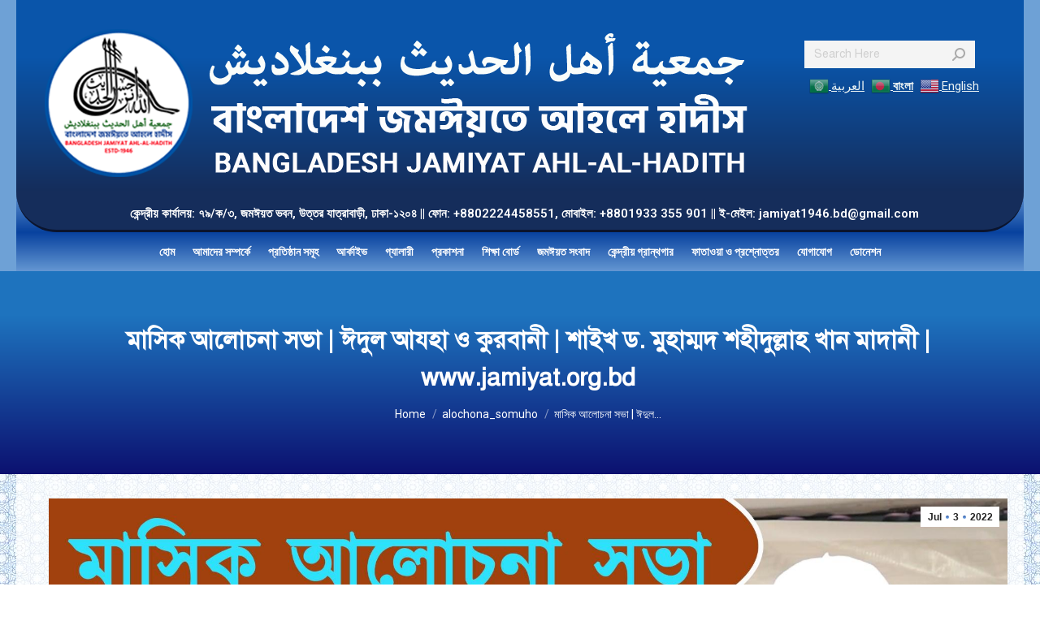

--- FILE ---
content_type: text/html; charset=UTF-8
request_url: https://jamiyat.org.bd/%E0%A6%AE%E0%A6%BE%E0%A6%B8%E0%A6%BF%E0%A6%95-%E0%A6%86%E0%A6%B2%E0%A7%8B%E0%A6%9A%E0%A6%A8%E0%A6%BE-%E0%A6%B8%E0%A6%AD%E0%A6%BE-%E0%A6%88%E0%A6%A6%E0%A7%81%E0%A6%B2-%E0%A6%86%E0%A6%AF%E0%A6%B9/
body_size: 24296
content:
<!DOCTYPE html>
<!--[if !(IE 6) | !(IE 7) | !(IE 8)  ]><!-->
<html lang="en-US" prefix="og: https://ogp.me/ns#" class="no-js">
<!--<![endif]-->
<head>
	<meta charset="UTF-8" />
		<meta name="viewport" content="width=device-width, initial-scale=1, maximum-scale=1, user-scalable=0">
		<meta name="theme-color" content="#7aaff1"/>	<link rel="profile" href="https://gmpg.org/xfn/11" />
	        <script type="text/javascript">
            if (/Android|webOS|iPhone|iPad|iPod|BlackBerry|IEMobile|Opera Mini/i.test(navigator.userAgent)) {
                var originalAddEventListener = EventTarget.prototype.addEventListener,
                    oldWidth = window.innerWidth;

                EventTarget.prototype.addEventListener = function (eventName, eventHandler, useCapture) {
                    if (eventName === "resize") {
                        originalAddEventListener.call(this, eventName, function (event) {
                            if (oldWidth === window.innerWidth) {
                                return;
                            }
                            oldWidth = window.innerWidth;
                            if (eventHandler.handleEvent) {
                                eventHandler.handleEvent.call(this, event);
                            }
                            else {
                                eventHandler.call(this, event);
                            };
                        }, useCapture);
                    }
                    else {
                        originalAddEventListener.call(this, eventName, eventHandler, useCapture);
                    };
                };
            };
        </script>
		<!-- Google tag (gtag.js) consent mode dataLayer added by Site Kit -->
<script type="text/javascript" id="google_gtagjs-js-consent-mode-data-layer">
/* <![CDATA[ */
window.dataLayer = window.dataLayer || [];function gtag(){dataLayer.push(arguments);}
gtag('consent', 'default', {"ad_personalization":"denied","ad_storage":"denied","ad_user_data":"denied","analytics_storage":"denied","functionality_storage":"denied","security_storage":"denied","personalization_storage":"denied","region":["AT","BE","BG","CH","CY","CZ","DE","DK","EE","ES","FI","FR","GB","GR","HR","HU","IE","IS","IT","LI","LT","LU","LV","MT","NL","NO","PL","PT","RO","SE","SI","SK"],"wait_for_update":500});
window._googlesitekitConsentCategoryMap = {"statistics":["analytics_storage"],"marketing":["ad_storage","ad_user_data","ad_personalization"],"functional":["functionality_storage","security_storage"],"preferences":["personalization_storage"]};
window._googlesitekitConsents = {"ad_personalization":"denied","ad_storage":"denied","ad_user_data":"denied","analytics_storage":"denied","functionality_storage":"denied","security_storage":"denied","personalization_storage":"denied","region":["AT","BE","BG","CH","CY","CZ","DE","DK","EE","ES","FI","FR","GB","GR","HR","HU","IE","IS","IT","LI","LT","LU","LV","MT","NL","NO","PL","PT","RO","SE","SI","SK"],"wait_for_update":500};
/* ]]> */
</script>
<!-- End Google tag (gtag.js) consent mode dataLayer added by Site Kit -->

<!-- Search Engine Optimization by Rank Math - https://rankmath.com/ -->
<title>মাসিক আলোচনা সভা | ঈদুল আযহা ও কুরবানী | শাইখ ড. মুহাম্মদ শহীদুল্লাহ খান মাদানী | www.jamiyat.org.bd - Bangladesh Jamiyat Ahl-Al-Hadith</title>
<meta name="description" content="https://www.youtube.com/watch?v=0-ebcT6pjdY"/>
<meta name="robots" content="index, follow, max-snippet:-1, max-video-preview:-1, max-image-preview:large"/>
<link rel="canonical" href="https://jamiyat.org.bd/%e0%a6%ae%e0%a6%be%e0%a6%b8%e0%a6%bf%e0%a6%95-%e0%a6%86%e0%a6%b2%e0%a7%8b%e0%a6%9a%e0%a6%a8%e0%a6%be-%e0%a6%b8%e0%a6%ad%e0%a6%be-%e0%a6%88%e0%a6%a6%e0%a7%81%e0%a6%b2-%e0%a6%86%e0%a6%af%e0%a6%b9/" />
<meta property="og:locale" content="en_US" />
<meta property="og:type" content="article" />
<meta property="og:title" content="মাসিক আলোচনা সভা | ঈদুল আযহা ও কুরবানী | শাইখ ড. মুহাম্মদ শহীদুল্লাহ খান মাদানী | www.jamiyat.org.bd - Bangladesh Jamiyat Ahl-Al-Hadith" />
<meta property="og:description" content="https://www.youtube.com/watch?v=0-ebcT6pjdY" />
<meta property="og:url" content="https://jamiyat.org.bd/%e0%a6%ae%e0%a6%be%e0%a6%b8%e0%a6%bf%e0%a6%95-%e0%a6%86%e0%a6%b2%e0%a7%8b%e0%a6%9a%e0%a6%a8%e0%a6%be-%e0%a6%b8%e0%a6%ad%e0%a6%be-%e0%a6%88%e0%a6%a6%e0%a7%81%e0%a6%b2-%e0%a6%86%e0%a6%af%e0%a6%b9/" />
<meta property="og:site_name" content="Bangladesh Jamiyat Ahl-Al-Hadith" />
<meta property="article:section" content="alochona_somuho" />
<meta property="og:image" content="https://jamiyat.org.bd/wp-content/uploads/2022/07/আলোচনা-সভা-ঈদুল-আযহা-ও-কুরবানী-শাইখ-ড.-মুহাম্মদ-শহীদুল্লাহ-খান-মাদানী-www.jamiyat.org_.bd_.jpg" />
<meta property="og:image:secure_url" content="https://jamiyat.org.bd/wp-content/uploads/2022/07/আলোচনা-সভা-ঈদুল-আযহা-ও-কুরবানী-শাইখ-ড.-মুহাম্মদ-শহীদুল্লাহ-খান-মাদানী-www.jamiyat.org_.bd_.jpg" />
<meta property="og:image:width" content="1920" />
<meta property="og:image:height" content="1080" />
<meta property="og:image:alt" content="মাসিক আলোচনা সভা | ঈদুল আযহা ও কুরবানী | শাইখ ড. মুহাম্মদ শহীদুল্লাহ খান মাদানী | www.jamiyat.org.bd" />
<meta property="og:image:type" content="image/jpeg" />
<meta property="article:published_time" content="2022-07-03T17:02:34+06:00" />
<meta name="twitter:card" content="summary_large_image" />
<meta name="twitter:title" content="মাসিক আলোচনা সভা | ঈদুল আযহা ও কুরবানী | শাইখ ড. মুহাম্মদ শহীদুল্লাহ খান মাদানী | www.jamiyat.org.bd - Bangladesh Jamiyat Ahl-Al-Hadith" />
<meta name="twitter:description" content="https://www.youtube.com/watch?v=0-ebcT6pjdY" />
<meta name="twitter:image" content="https://jamiyat.org.bd/wp-content/uploads/2022/07/আলোচনা-সভা-ঈদুল-আযহা-ও-কুরবানী-শাইখ-ড.-মুহাম্মদ-শহীদুল্লাহ-খান-মাদানী-www.jamiyat.org_.bd_.jpg" />
<meta name="twitter:label1" content="Written by" />
<meta name="twitter:data1" content="jamadmin" />
<meta name="twitter:label2" content="Time to read" />
<meta name="twitter:data2" content="Less than a minute" />
<script type="application/ld+json" class="rank-math-schema">{"@context":"https://schema.org","@graph":[{"@type":"Organization","@id":"https://jamiyat.org.bd/#organization","name":"Bangladesh Jamiyat Ahl-Al-Hadith","url":"https://jamiyat.org.bd","logo":{"@type":"ImageObject","@id":"https://jamiyat.org.bd/#logo","url":"https://jamiyat.org.bd/wp-content/uploads/2023/07/jamiyat-fav-logo.png","contentUrl":"https://jamiyat.org.bd/wp-content/uploads/2023/07/jamiyat-fav-logo.png","caption":"Bangladesh Jamiyat Ahl-Al-Hadith","inLanguage":"en-US","width":"156","height":"156"}},{"@type":"WebSite","@id":"https://jamiyat.org.bd/#website","url":"https://jamiyat.org.bd","name":"Bangladesh Jamiyat Ahl-Al-Hadith","publisher":{"@id":"https://jamiyat.org.bd/#organization"},"inLanguage":"en-US"},{"@type":"ImageObject","@id":"https://jamiyat.org.bd/wp-content/uploads/2022/07/\u0986\u09b2\u09cb\u099a\u09a8\u09be-\u09b8\u09ad\u09be-\u0988\u09a6\u09c1\u09b2-\u0986\u09af\u09b9\u09be-\u0993-\u0995\u09c1\u09b0\u09ac\u09be\u09a8\u09c0-\u09b6\u09be\u0987\u0996-\u09a1.-\u09ae\u09c1\u09b9\u09be\u09ae\u09cd\u09ae\u09a6-\u09b6\u09b9\u09c0\u09a6\u09c1\u09b2\u09cd\u09b2\u09be\u09b9-\u0996\u09be\u09a8-\u09ae\u09be\u09a6\u09be\u09a8\u09c0-www.jamiyat.org_.bd_.jpg","url":"https://jamiyat.org.bd/wp-content/uploads/2022/07/\u0986\u09b2\u09cb\u099a\u09a8\u09be-\u09b8\u09ad\u09be-\u0988\u09a6\u09c1\u09b2-\u0986\u09af\u09b9\u09be-\u0993-\u0995\u09c1\u09b0\u09ac\u09be\u09a8\u09c0-\u09b6\u09be\u0987\u0996-\u09a1.-\u09ae\u09c1\u09b9\u09be\u09ae\u09cd\u09ae\u09a6-\u09b6\u09b9\u09c0\u09a6\u09c1\u09b2\u09cd\u09b2\u09be\u09b9-\u0996\u09be\u09a8-\u09ae\u09be\u09a6\u09be\u09a8\u09c0-www.jamiyat.org_.bd_.jpg","width":"1920","height":"1080","inLanguage":"en-US"},{"@type":"WebPage","@id":"https://jamiyat.org.bd/%e0%a6%ae%e0%a6%be%e0%a6%b8%e0%a6%bf%e0%a6%95-%e0%a6%86%e0%a6%b2%e0%a7%8b%e0%a6%9a%e0%a6%a8%e0%a6%be-%e0%a6%b8%e0%a6%ad%e0%a6%be-%e0%a6%88%e0%a6%a6%e0%a7%81%e0%a6%b2-%e0%a6%86%e0%a6%af%e0%a6%b9/#webpage","url":"https://jamiyat.org.bd/%e0%a6%ae%e0%a6%be%e0%a6%b8%e0%a6%bf%e0%a6%95-%e0%a6%86%e0%a6%b2%e0%a7%8b%e0%a6%9a%e0%a6%a8%e0%a6%be-%e0%a6%b8%e0%a6%ad%e0%a6%be-%e0%a6%88%e0%a6%a6%e0%a7%81%e0%a6%b2-%e0%a6%86%e0%a6%af%e0%a6%b9/","name":"\u09ae\u09be\u09b8\u09bf\u0995 \u0986\u09b2\u09cb\u099a\u09a8\u09be \u09b8\u09ad\u09be | \u0988\u09a6\u09c1\u09b2 \u0986\u09af\u09b9\u09be \u0993 \u0995\u09c1\u09b0\u09ac\u09be\u09a8\u09c0 | \u09b6\u09be\u0987\u0996 \u09a1. \u09ae\u09c1\u09b9\u09be\u09ae\u09cd\u09ae\u09a6 \u09b6\u09b9\u09c0\u09a6\u09c1\u09b2\u09cd\u09b2\u09be\u09b9 \u0996\u09be\u09a8 \u09ae\u09be\u09a6\u09be\u09a8\u09c0 | www.jamiyat.org.bd - Bangladesh Jamiyat Ahl-Al-Hadith","datePublished":"2022-07-03T17:02:34+06:00","dateModified":"2022-07-03T17:02:34+06:00","isPartOf":{"@id":"https://jamiyat.org.bd/#website"},"primaryImageOfPage":{"@id":"https://jamiyat.org.bd/wp-content/uploads/2022/07/\u0986\u09b2\u09cb\u099a\u09a8\u09be-\u09b8\u09ad\u09be-\u0988\u09a6\u09c1\u09b2-\u0986\u09af\u09b9\u09be-\u0993-\u0995\u09c1\u09b0\u09ac\u09be\u09a8\u09c0-\u09b6\u09be\u0987\u0996-\u09a1.-\u09ae\u09c1\u09b9\u09be\u09ae\u09cd\u09ae\u09a6-\u09b6\u09b9\u09c0\u09a6\u09c1\u09b2\u09cd\u09b2\u09be\u09b9-\u0996\u09be\u09a8-\u09ae\u09be\u09a6\u09be\u09a8\u09c0-www.jamiyat.org_.bd_.jpg"},"inLanguage":"en-US"},{"@type":"Person","@id":"https://jamiyat.org.bd/author/jamadmin/","name":"jamadmin","url":"https://jamiyat.org.bd/author/jamadmin/","image":{"@type":"ImageObject","@id":"https://secure.gravatar.com/avatar/e88a6a8192dfca5a60e104219672907e?s=96&amp;d=mm&amp;r=g","url":"https://secure.gravatar.com/avatar/e88a6a8192dfca5a60e104219672907e?s=96&amp;d=mm&amp;r=g","caption":"jamadmin","inLanguage":"en-US"},"sameAs":["https://jamiyat.org.bd"],"worksFor":{"@id":"https://jamiyat.org.bd/#organization"}},{"@type":"BlogPosting","headline":"\u09ae\u09be\u09b8\u09bf\u0995 \u0986\u09b2\u09cb\u099a\u09a8\u09be \u09b8\u09ad\u09be | \u0988\u09a6\u09c1\u09b2 \u0986\u09af\u09b9\u09be \u0993 \u0995\u09c1\u09b0\u09ac\u09be\u09a8\u09c0 | \u09b6\u09be\u0987\u0996 \u09a1. \u09ae\u09c1\u09b9\u09be\u09ae\u09cd\u09ae\u09a6 \u09b6\u09b9\u09c0\u09a6\u09c1\u09b2\u09cd\u09b2\u09be\u09b9 \u0996\u09be\u09a8 \u09ae\u09be\u09a6\u09be\u09a8\u09c0 | www.jamiyat.org.bd -","datePublished":"2022-07-03T17:02:34+06:00","dateModified":"2022-07-03T17:02:34+06:00","articleSection":"alochona_somuho, post-sumuho, videos","author":{"@id":"https://jamiyat.org.bd/author/jamadmin/","name":"jamadmin"},"publisher":{"@id":"https://jamiyat.org.bd/#organization"},"description":"https://www.youtube.com/watch?v=0-ebcT6pjdY","name":"\u09ae\u09be\u09b8\u09bf\u0995 \u0986\u09b2\u09cb\u099a\u09a8\u09be \u09b8\u09ad\u09be | \u0988\u09a6\u09c1\u09b2 \u0986\u09af\u09b9\u09be \u0993 \u0995\u09c1\u09b0\u09ac\u09be\u09a8\u09c0 | \u09b6\u09be\u0987\u0996 \u09a1. \u09ae\u09c1\u09b9\u09be\u09ae\u09cd\u09ae\u09a6 \u09b6\u09b9\u09c0\u09a6\u09c1\u09b2\u09cd\u09b2\u09be\u09b9 \u0996\u09be\u09a8 \u09ae\u09be\u09a6\u09be\u09a8\u09c0 | www.jamiyat.org.bd -","@id":"https://jamiyat.org.bd/%e0%a6%ae%e0%a6%be%e0%a6%b8%e0%a6%bf%e0%a6%95-%e0%a6%86%e0%a6%b2%e0%a7%8b%e0%a6%9a%e0%a6%a8%e0%a6%be-%e0%a6%b8%e0%a6%ad%e0%a6%be-%e0%a6%88%e0%a6%a6%e0%a7%81%e0%a6%b2-%e0%a6%86%e0%a6%af%e0%a6%b9/#richSnippet","isPartOf":{"@id":"https://jamiyat.org.bd/%e0%a6%ae%e0%a6%be%e0%a6%b8%e0%a6%bf%e0%a6%95-%e0%a6%86%e0%a6%b2%e0%a7%8b%e0%a6%9a%e0%a6%a8%e0%a6%be-%e0%a6%b8%e0%a6%ad%e0%a6%be-%e0%a6%88%e0%a6%a6%e0%a7%81%e0%a6%b2-%e0%a6%86%e0%a6%af%e0%a6%b9/#webpage"},"image":{"@id":"https://jamiyat.org.bd/wp-content/uploads/2022/07/\u0986\u09b2\u09cb\u099a\u09a8\u09be-\u09b8\u09ad\u09be-\u0988\u09a6\u09c1\u09b2-\u0986\u09af\u09b9\u09be-\u0993-\u0995\u09c1\u09b0\u09ac\u09be\u09a8\u09c0-\u09b6\u09be\u0987\u0996-\u09a1.-\u09ae\u09c1\u09b9\u09be\u09ae\u09cd\u09ae\u09a6-\u09b6\u09b9\u09c0\u09a6\u09c1\u09b2\u09cd\u09b2\u09be\u09b9-\u0996\u09be\u09a8-\u09ae\u09be\u09a6\u09be\u09a8\u09c0-www.jamiyat.org_.bd_.jpg"},"inLanguage":"en-US","mainEntityOfPage":{"@id":"https://jamiyat.org.bd/%e0%a6%ae%e0%a6%be%e0%a6%b8%e0%a6%bf%e0%a6%95-%e0%a6%86%e0%a6%b2%e0%a7%8b%e0%a6%9a%e0%a6%a8%e0%a6%be-%e0%a6%b8%e0%a6%ad%e0%a6%be-%e0%a6%88%e0%a6%a6%e0%a7%81%e0%a6%b2-%e0%a6%86%e0%a6%af%e0%a6%b9/#webpage"}}]}</script>
<!-- /Rank Math WordPress SEO plugin -->

<link rel='dns-prefetch' href='//www.googletagmanager.com' />
<link rel='dns-prefetch' href='//fonts.googleapis.com' />
<link rel="alternate" type="application/rss+xml" title="Bangladesh Jamiyat Ahl-Al-Hadith &raquo; Feed" href="https://jamiyat.org.bd/feed/" />
<link rel="alternate" type="application/rss+xml" title="Bangladesh Jamiyat Ahl-Al-Hadith &raquo; Comments Feed" href="https://jamiyat.org.bd/comments/feed/" />
<link rel="alternate" type="application/rss+xml" title="Bangladesh Jamiyat Ahl-Al-Hadith &raquo; মাসিক আলোচনা সভা | ঈদুল আযহা ও কুরবানী | শাইখ ড. মুহাম্মদ শহীদুল্লাহ খান মাদানী | www.jamiyat.org.bd Comments Feed" href="https://jamiyat.org.bd/%e0%a6%ae%e0%a6%be%e0%a6%b8%e0%a6%bf%e0%a6%95-%e0%a6%86%e0%a6%b2%e0%a7%8b%e0%a6%9a%e0%a6%a8%e0%a6%be-%e0%a6%b8%e0%a6%ad%e0%a6%be-%e0%a6%88%e0%a6%a6%e0%a7%81%e0%a6%b2-%e0%a6%86%e0%a6%af%e0%a6%b9/feed/" />
<script type="text/javascript">
/* <![CDATA[ */
window._wpemojiSettings = {"baseUrl":"https:\/\/s.w.org\/images\/core\/emoji\/15.0.3\/72x72\/","ext":".png","svgUrl":"https:\/\/s.w.org\/images\/core\/emoji\/15.0.3\/svg\/","svgExt":".svg","source":{"concatemoji":"https:\/\/jamiyat.org.bd\/wp-includes\/js\/wp-emoji-release.min.js?ver=6.6.4"}};
/*! This file is auto-generated */
!function(i,n){var o,s,e;function c(e){try{var t={supportTests:e,timestamp:(new Date).valueOf()};sessionStorage.setItem(o,JSON.stringify(t))}catch(e){}}function p(e,t,n){e.clearRect(0,0,e.canvas.width,e.canvas.height),e.fillText(t,0,0);var t=new Uint32Array(e.getImageData(0,0,e.canvas.width,e.canvas.height).data),r=(e.clearRect(0,0,e.canvas.width,e.canvas.height),e.fillText(n,0,0),new Uint32Array(e.getImageData(0,0,e.canvas.width,e.canvas.height).data));return t.every(function(e,t){return e===r[t]})}function u(e,t,n){switch(t){case"flag":return n(e,"\ud83c\udff3\ufe0f\u200d\u26a7\ufe0f","\ud83c\udff3\ufe0f\u200b\u26a7\ufe0f")?!1:!n(e,"\ud83c\uddfa\ud83c\uddf3","\ud83c\uddfa\u200b\ud83c\uddf3")&&!n(e,"\ud83c\udff4\udb40\udc67\udb40\udc62\udb40\udc65\udb40\udc6e\udb40\udc67\udb40\udc7f","\ud83c\udff4\u200b\udb40\udc67\u200b\udb40\udc62\u200b\udb40\udc65\u200b\udb40\udc6e\u200b\udb40\udc67\u200b\udb40\udc7f");case"emoji":return!n(e,"\ud83d\udc26\u200d\u2b1b","\ud83d\udc26\u200b\u2b1b")}return!1}function f(e,t,n){var r="undefined"!=typeof WorkerGlobalScope&&self instanceof WorkerGlobalScope?new OffscreenCanvas(300,150):i.createElement("canvas"),a=r.getContext("2d",{willReadFrequently:!0}),o=(a.textBaseline="top",a.font="600 32px Arial",{});return e.forEach(function(e){o[e]=t(a,e,n)}),o}function t(e){var t=i.createElement("script");t.src=e,t.defer=!0,i.head.appendChild(t)}"undefined"!=typeof Promise&&(o="wpEmojiSettingsSupports",s=["flag","emoji"],n.supports={everything:!0,everythingExceptFlag:!0},e=new Promise(function(e){i.addEventListener("DOMContentLoaded",e,{once:!0})}),new Promise(function(t){var n=function(){try{var e=JSON.parse(sessionStorage.getItem(o));if("object"==typeof e&&"number"==typeof e.timestamp&&(new Date).valueOf()<e.timestamp+604800&&"object"==typeof e.supportTests)return e.supportTests}catch(e){}return null}();if(!n){if("undefined"!=typeof Worker&&"undefined"!=typeof OffscreenCanvas&&"undefined"!=typeof URL&&URL.createObjectURL&&"undefined"!=typeof Blob)try{var e="postMessage("+f.toString()+"("+[JSON.stringify(s),u.toString(),p.toString()].join(",")+"));",r=new Blob([e],{type:"text/javascript"}),a=new Worker(URL.createObjectURL(r),{name:"wpTestEmojiSupports"});return void(a.onmessage=function(e){c(n=e.data),a.terminate(),t(n)})}catch(e){}c(n=f(s,u,p))}t(n)}).then(function(e){for(var t in e)n.supports[t]=e[t],n.supports.everything=n.supports.everything&&n.supports[t],"flag"!==t&&(n.supports.everythingExceptFlag=n.supports.everythingExceptFlag&&n.supports[t]);n.supports.everythingExceptFlag=n.supports.everythingExceptFlag&&!n.supports.flag,n.DOMReady=!1,n.readyCallback=function(){n.DOMReady=!0}}).then(function(){return e}).then(function(){var e;n.supports.everything||(n.readyCallback(),(e=n.source||{}).concatemoji?t(e.concatemoji):e.wpemoji&&e.twemoji&&(t(e.twemoji),t(e.wpemoji)))}))}((window,document),window._wpemojiSettings);
/* ]]> */
</script>
<style id='wp-emoji-styles-inline-css' type='text/css'>

	img.wp-smiley, img.emoji {
		display: inline !important;
		border: none !important;
		box-shadow: none !important;
		height: 1em !important;
		width: 1em !important;
		margin: 0 0.07em !important;
		vertical-align: -0.1em !important;
		background: none !important;
		padding: 0 !important;
	}
</style>
<link rel='stylesheet' id='wp-block-library-css' href='https://jamiyat.org.bd/wp-includes/css/dist/block-library/style.min.css?ver=6.6.4' type='text/css' media='all' />
<style id='wp-block-library-theme-inline-css' type='text/css'>
.wp-block-audio :where(figcaption){color:#555;font-size:13px;text-align:center}.is-dark-theme .wp-block-audio :where(figcaption){color:#ffffffa6}.wp-block-audio{margin:0 0 1em}.wp-block-code{border:1px solid #ccc;border-radius:4px;font-family:Menlo,Consolas,monaco,monospace;padding:.8em 1em}.wp-block-embed :where(figcaption){color:#555;font-size:13px;text-align:center}.is-dark-theme .wp-block-embed :where(figcaption){color:#ffffffa6}.wp-block-embed{margin:0 0 1em}.blocks-gallery-caption{color:#555;font-size:13px;text-align:center}.is-dark-theme .blocks-gallery-caption{color:#ffffffa6}:root :where(.wp-block-image figcaption){color:#555;font-size:13px;text-align:center}.is-dark-theme :root :where(.wp-block-image figcaption){color:#ffffffa6}.wp-block-image{margin:0 0 1em}.wp-block-pullquote{border-bottom:4px solid;border-top:4px solid;color:currentColor;margin-bottom:1.75em}.wp-block-pullquote cite,.wp-block-pullquote footer,.wp-block-pullquote__citation{color:currentColor;font-size:.8125em;font-style:normal;text-transform:uppercase}.wp-block-quote{border-left:.25em solid;margin:0 0 1.75em;padding-left:1em}.wp-block-quote cite,.wp-block-quote footer{color:currentColor;font-size:.8125em;font-style:normal;position:relative}.wp-block-quote.has-text-align-right{border-left:none;border-right:.25em solid;padding-left:0;padding-right:1em}.wp-block-quote.has-text-align-center{border:none;padding-left:0}.wp-block-quote.is-large,.wp-block-quote.is-style-large,.wp-block-quote.is-style-plain{border:none}.wp-block-search .wp-block-search__label{font-weight:700}.wp-block-search__button{border:1px solid #ccc;padding:.375em .625em}:where(.wp-block-group.has-background){padding:1.25em 2.375em}.wp-block-separator.has-css-opacity{opacity:.4}.wp-block-separator{border:none;border-bottom:2px solid;margin-left:auto;margin-right:auto}.wp-block-separator.has-alpha-channel-opacity{opacity:1}.wp-block-separator:not(.is-style-wide):not(.is-style-dots){width:100px}.wp-block-separator.has-background:not(.is-style-dots){border-bottom:none;height:1px}.wp-block-separator.has-background:not(.is-style-wide):not(.is-style-dots){height:2px}.wp-block-table{margin:0 0 1em}.wp-block-table td,.wp-block-table th{word-break:normal}.wp-block-table :where(figcaption){color:#555;font-size:13px;text-align:center}.is-dark-theme .wp-block-table :where(figcaption){color:#ffffffa6}.wp-block-video :where(figcaption){color:#555;font-size:13px;text-align:center}.is-dark-theme .wp-block-video :where(figcaption){color:#ffffffa6}.wp-block-video{margin:0 0 1em}:root :where(.wp-block-template-part.has-background){margin-bottom:0;margin-top:0;padding:1.25em 2.375em}
</style>
<style id='rank-math-toc-block-style-inline-css' type='text/css'>
.wp-block-rank-math-toc-block nav ol{counter-reset:item}.wp-block-rank-math-toc-block nav ol li{display:block}.wp-block-rank-math-toc-block nav ol li:before{content:counters(item, ".") ". ";counter-increment:item}

</style>
<style id='rank-math-rich-snippet-style-inline-css' type='text/css'>
/*!
* Plugin:  Rank Math
* URL: https://rankmath.com/wordpress/plugin/seo-suite/
* Name:  rank-math-review-snippet.css
*/@-webkit-keyframes spin{0%{-webkit-transform:rotate(0deg)}100%{-webkit-transform:rotate(-360deg)}}@keyframes spin{0%{-webkit-transform:rotate(0deg)}100%{-webkit-transform:rotate(-360deg)}}@keyframes bounce{from{-webkit-transform:translateY(0px);transform:translateY(0px)}to{-webkit-transform:translateY(-5px);transform:translateY(-5px)}}@-webkit-keyframes bounce{from{-webkit-transform:translateY(0px);transform:translateY(0px)}to{-webkit-transform:translateY(-5px);transform:translateY(-5px)}}@-webkit-keyframes loading{0%{background-size:20% 50% ,20% 50% ,20% 50%}20%{background-size:20% 20% ,20% 50% ,20% 50%}40%{background-size:20% 100%,20% 20% ,20% 50%}60%{background-size:20% 50% ,20% 100%,20% 20%}80%{background-size:20% 50% ,20% 50% ,20% 100%}100%{background-size:20% 50% ,20% 50% ,20% 50%}}@keyframes loading{0%{background-size:20% 50% ,20% 50% ,20% 50%}20%{background-size:20% 20% ,20% 50% ,20% 50%}40%{background-size:20% 100%,20% 20% ,20% 50%}60%{background-size:20% 50% ,20% 100%,20% 20%}80%{background-size:20% 50% ,20% 50% ,20% 100%}100%{background-size:20% 50% ,20% 50% ,20% 50%}}:root{--rankmath-wp-adminbar-height: 0}#rank-math-rich-snippet-wrapper{overflow:hidden}#rank-math-rich-snippet-wrapper h5.rank-math-title{display:block;font-size:18px;line-height:1.4}#rank-math-rich-snippet-wrapper .rank-math-review-image{float:right;max-width:40%;margin-left:15px}#rank-math-rich-snippet-wrapper .rank-math-review-data{margin-bottom:15px}#rank-math-rich-snippet-wrapper .rank-math-total-wrapper{width:100%;padding:0 0 20px 0;float:left;clear:both;position:relative;-webkit-box-sizing:border-box;box-sizing:border-box}#rank-math-rich-snippet-wrapper .rank-math-total-wrapper .rank-math-total{border:0;display:block;margin:0;width:auto;float:left;text-align:left;padding:0;font-size:24px;line-height:1;font-weight:700;-webkit-box-sizing:border-box;box-sizing:border-box;overflow:hidden}#rank-math-rich-snippet-wrapper .rank-math-total-wrapper .rank-math-review-star{float:left;margin-left:15px;margin-top:5px;position:relative;z-index:99;line-height:1}#rank-math-rich-snippet-wrapper .rank-math-total-wrapper .rank-math-review-star .rank-math-review-result-wrapper{display:inline-block;white-space:nowrap;position:relative;color:#e7e7e7}#rank-math-rich-snippet-wrapper .rank-math-total-wrapper .rank-math-review-star .rank-math-review-result-wrapper .rank-math-review-result{position:absolute;top:0;left:0;overflow:hidden;white-space:nowrap;color:#ffbe01}#rank-math-rich-snippet-wrapper .rank-math-total-wrapper .rank-math-review-star .rank-math-review-result-wrapper i{font-size:18px;-webkit-text-stroke-width:1px;font-style:normal;padding:0 2px;line-height:inherit}#rank-math-rich-snippet-wrapper .rank-math-total-wrapper .rank-math-review-star .rank-math-review-result-wrapper i:before{content:"\2605"}body.rtl #rank-math-rich-snippet-wrapper .rank-math-review-image{float:left;margin-left:0;margin-right:15px}body.rtl #rank-math-rich-snippet-wrapper .rank-math-total-wrapper .rank-math-total{float:right}body.rtl #rank-math-rich-snippet-wrapper .rank-math-total-wrapper .rank-math-review-star{float:right;margin-left:0;margin-right:15px}body.rtl #rank-math-rich-snippet-wrapper .rank-math-total-wrapper .rank-math-review-star .rank-math-review-result{left:auto;right:0}@media screen and (max-width: 480px){#rank-math-rich-snippet-wrapper .rank-math-review-image{display:block;max-width:100%;width:100%;text-align:center;margin-right:0}#rank-math-rich-snippet-wrapper .rank-math-review-data{clear:both}}.clear{clear:both}

</style>
<style id='classic-theme-styles-inline-css' type='text/css'>
/*! This file is auto-generated */
.wp-block-button__link{color:#fff;background-color:#32373c;border-radius:9999px;box-shadow:none;text-decoration:none;padding:calc(.667em + 2px) calc(1.333em + 2px);font-size:1.125em}.wp-block-file__button{background:#32373c;color:#fff;text-decoration:none}
</style>
<style id='global-styles-inline-css' type='text/css'>
:root{--wp--preset--aspect-ratio--square: 1;--wp--preset--aspect-ratio--4-3: 4/3;--wp--preset--aspect-ratio--3-4: 3/4;--wp--preset--aspect-ratio--3-2: 3/2;--wp--preset--aspect-ratio--2-3: 2/3;--wp--preset--aspect-ratio--16-9: 16/9;--wp--preset--aspect-ratio--9-16: 9/16;--wp--preset--color--black: #000000;--wp--preset--color--cyan-bluish-gray: #abb8c3;--wp--preset--color--white: #FFF;--wp--preset--color--pale-pink: #f78da7;--wp--preset--color--vivid-red: #cf2e2e;--wp--preset--color--luminous-vivid-orange: #ff6900;--wp--preset--color--luminous-vivid-amber: #fcb900;--wp--preset--color--light-green-cyan: #7bdcb5;--wp--preset--color--vivid-green-cyan: #00d084;--wp--preset--color--pale-cyan-blue: #8ed1fc;--wp--preset--color--vivid-cyan-blue: #0693e3;--wp--preset--color--vivid-purple: #9b51e0;--wp--preset--color--accent: #7aaff1;--wp--preset--color--dark-gray: #111;--wp--preset--color--light-gray: #767676;--wp--preset--gradient--vivid-cyan-blue-to-vivid-purple: linear-gradient(135deg,rgba(6,147,227,1) 0%,rgb(155,81,224) 100%);--wp--preset--gradient--light-green-cyan-to-vivid-green-cyan: linear-gradient(135deg,rgb(122,220,180) 0%,rgb(0,208,130) 100%);--wp--preset--gradient--luminous-vivid-amber-to-luminous-vivid-orange: linear-gradient(135deg,rgba(252,185,0,1) 0%,rgba(255,105,0,1) 100%);--wp--preset--gradient--luminous-vivid-orange-to-vivid-red: linear-gradient(135deg,rgba(255,105,0,1) 0%,rgb(207,46,46) 100%);--wp--preset--gradient--very-light-gray-to-cyan-bluish-gray: linear-gradient(135deg,rgb(238,238,238) 0%,rgb(169,184,195) 100%);--wp--preset--gradient--cool-to-warm-spectrum: linear-gradient(135deg,rgb(74,234,220) 0%,rgb(151,120,209) 20%,rgb(207,42,186) 40%,rgb(238,44,130) 60%,rgb(251,105,98) 80%,rgb(254,248,76) 100%);--wp--preset--gradient--blush-light-purple: linear-gradient(135deg,rgb(255,206,236) 0%,rgb(152,150,240) 100%);--wp--preset--gradient--blush-bordeaux: linear-gradient(135deg,rgb(254,205,165) 0%,rgb(254,45,45) 50%,rgb(107,0,62) 100%);--wp--preset--gradient--luminous-dusk: linear-gradient(135deg,rgb(255,203,112) 0%,rgb(199,81,192) 50%,rgb(65,88,208) 100%);--wp--preset--gradient--pale-ocean: linear-gradient(135deg,rgb(255,245,203) 0%,rgb(182,227,212) 50%,rgb(51,167,181) 100%);--wp--preset--gradient--electric-grass: linear-gradient(135deg,rgb(202,248,128) 0%,rgb(113,206,126) 100%);--wp--preset--gradient--midnight: linear-gradient(135deg,rgb(2,3,129) 0%,rgb(40,116,252) 100%);--wp--preset--font-size--small: 13px;--wp--preset--font-size--medium: 20px;--wp--preset--font-size--large: 36px;--wp--preset--font-size--x-large: 42px;--wp--preset--spacing--20: 0.44rem;--wp--preset--spacing--30: 0.67rem;--wp--preset--spacing--40: 1rem;--wp--preset--spacing--50: 1.5rem;--wp--preset--spacing--60: 2.25rem;--wp--preset--spacing--70: 3.38rem;--wp--preset--spacing--80: 5.06rem;--wp--preset--shadow--natural: 6px 6px 9px rgba(0, 0, 0, 0.2);--wp--preset--shadow--deep: 12px 12px 50px rgba(0, 0, 0, 0.4);--wp--preset--shadow--sharp: 6px 6px 0px rgba(0, 0, 0, 0.2);--wp--preset--shadow--outlined: 6px 6px 0px -3px rgba(255, 255, 255, 1), 6px 6px rgba(0, 0, 0, 1);--wp--preset--shadow--crisp: 6px 6px 0px rgba(0, 0, 0, 1);}:where(.is-layout-flex){gap: 0.5em;}:where(.is-layout-grid){gap: 0.5em;}body .is-layout-flex{display: flex;}.is-layout-flex{flex-wrap: wrap;align-items: center;}.is-layout-flex > :is(*, div){margin: 0;}body .is-layout-grid{display: grid;}.is-layout-grid > :is(*, div){margin: 0;}:where(.wp-block-columns.is-layout-flex){gap: 2em;}:where(.wp-block-columns.is-layout-grid){gap: 2em;}:where(.wp-block-post-template.is-layout-flex){gap: 1.25em;}:where(.wp-block-post-template.is-layout-grid){gap: 1.25em;}.has-black-color{color: var(--wp--preset--color--black) !important;}.has-cyan-bluish-gray-color{color: var(--wp--preset--color--cyan-bluish-gray) !important;}.has-white-color{color: var(--wp--preset--color--white) !important;}.has-pale-pink-color{color: var(--wp--preset--color--pale-pink) !important;}.has-vivid-red-color{color: var(--wp--preset--color--vivid-red) !important;}.has-luminous-vivid-orange-color{color: var(--wp--preset--color--luminous-vivid-orange) !important;}.has-luminous-vivid-amber-color{color: var(--wp--preset--color--luminous-vivid-amber) !important;}.has-light-green-cyan-color{color: var(--wp--preset--color--light-green-cyan) !important;}.has-vivid-green-cyan-color{color: var(--wp--preset--color--vivid-green-cyan) !important;}.has-pale-cyan-blue-color{color: var(--wp--preset--color--pale-cyan-blue) !important;}.has-vivid-cyan-blue-color{color: var(--wp--preset--color--vivid-cyan-blue) !important;}.has-vivid-purple-color{color: var(--wp--preset--color--vivid-purple) !important;}.has-black-background-color{background-color: var(--wp--preset--color--black) !important;}.has-cyan-bluish-gray-background-color{background-color: var(--wp--preset--color--cyan-bluish-gray) !important;}.has-white-background-color{background-color: var(--wp--preset--color--white) !important;}.has-pale-pink-background-color{background-color: var(--wp--preset--color--pale-pink) !important;}.has-vivid-red-background-color{background-color: var(--wp--preset--color--vivid-red) !important;}.has-luminous-vivid-orange-background-color{background-color: var(--wp--preset--color--luminous-vivid-orange) !important;}.has-luminous-vivid-amber-background-color{background-color: var(--wp--preset--color--luminous-vivid-amber) !important;}.has-light-green-cyan-background-color{background-color: var(--wp--preset--color--light-green-cyan) !important;}.has-vivid-green-cyan-background-color{background-color: var(--wp--preset--color--vivid-green-cyan) !important;}.has-pale-cyan-blue-background-color{background-color: var(--wp--preset--color--pale-cyan-blue) !important;}.has-vivid-cyan-blue-background-color{background-color: var(--wp--preset--color--vivid-cyan-blue) !important;}.has-vivid-purple-background-color{background-color: var(--wp--preset--color--vivid-purple) !important;}.has-black-border-color{border-color: var(--wp--preset--color--black) !important;}.has-cyan-bluish-gray-border-color{border-color: var(--wp--preset--color--cyan-bluish-gray) !important;}.has-white-border-color{border-color: var(--wp--preset--color--white) !important;}.has-pale-pink-border-color{border-color: var(--wp--preset--color--pale-pink) !important;}.has-vivid-red-border-color{border-color: var(--wp--preset--color--vivid-red) !important;}.has-luminous-vivid-orange-border-color{border-color: var(--wp--preset--color--luminous-vivid-orange) !important;}.has-luminous-vivid-amber-border-color{border-color: var(--wp--preset--color--luminous-vivid-amber) !important;}.has-light-green-cyan-border-color{border-color: var(--wp--preset--color--light-green-cyan) !important;}.has-vivid-green-cyan-border-color{border-color: var(--wp--preset--color--vivid-green-cyan) !important;}.has-pale-cyan-blue-border-color{border-color: var(--wp--preset--color--pale-cyan-blue) !important;}.has-vivid-cyan-blue-border-color{border-color: var(--wp--preset--color--vivid-cyan-blue) !important;}.has-vivid-purple-border-color{border-color: var(--wp--preset--color--vivid-purple) !important;}.has-vivid-cyan-blue-to-vivid-purple-gradient-background{background: var(--wp--preset--gradient--vivid-cyan-blue-to-vivid-purple) !important;}.has-light-green-cyan-to-vivid-green-cyan-gradient-background{background: var(--wp--preset--gradient--light-green-cyan-to-vivid-green-cyan) !important;}.has-luminous-vivid-amber-to-luminous-vivid-orange-gradient-background{background: var(--wp--preset--gradient--luminous-vivid-amber-to-luminous-vivid-orange) !important;}.has-luminous-vivid-orange-to-vivid-red-gradient-background{background: var(--wp--preset--gradient--luminous-vivid-orange-to-vivid-red) !important;}.has-very-light-gray-to-cyan-bluish-gray-gradient-background{background: var(--wp--preset--gradient--very-light-gray-to-cyan-bluish-gray) !important;}.has-cool-to-warm-spectrum-gradient-background{background: var(--wp--preset--gradient--cool-to-warm-spectrum) !important;}.has-blush-light-purple-gradient-background{background: var(--wp--preset--gradient--blush-light-purple) !important;}.has-blush-bordeaux-gradient-background{background: var(--wp--preset--gradient--blush-bordeaux) !important;}.has-luminous-dusk-gradient-background{background: var(--wp--preset--gradient--luminous-dusk) !important;}.has-pale-ocean-gradient-background{background: var(--wp--preset--gradient--pale-ocean) !important;}.has-electric-grass-gradient-background{background: var(--wp--preset--gradient--electric-grass) !important;}.has-midnight-gradient-background{background: var(--wp--preset--gradient--midnight) !important;}.has-small-font-size{font-size: var(--wp--preset--font-size--small) !important;}.has-medium-font-size{font-size: var(--wp--preset--font-size--medium) !important;}.has-large-font-size{font-size: var(--wp--preset--font-size--large) !important;}.has-x-large-font-size{font-size: var(--wp--preset--font-size--x-large) !important;}
:where(.wp-block-post-template.is-layout-flex){gap: 1.25em;}:where(.wp-block-post-template.is-layout-grid){gap: 1.25em;}
:where(.wp-block-columns.is-layout-flex){gap: 2em;}:where(.wp-block-columns.is-layout-grid){gap: 2em;}
:root :where(.wp-block-pullquote){font-size: 1.5em;line-height: 1.6;}
</style>
<link rel='stylesheet' id='contact-form-7-css' href='https://jamiyat.org.bd/wp-content/plugins/contact-form-7/includes/css/styles.css?ver=6.0' type='text/css' media='all' />
<link rel='stylesheet' id='the7-font-css' href='https://jamiyat.org.bd/wp-content/themes/dt-the7/fonts/icomoon-the7-font/icomoon-the7-font.min.css?ver=11.0.0' type='text/css' media='all' />
<link rel='stylesheet' id='the7-Defaults-css' href='https://jamiyat.org.bd/wp-content/uploads/smile_fonts/Defaults/Defaults.css?ver=6.6.4' type='text/css' media='all' />
<link rel='stylesheet' id='dflip-style-css' href='https://jamiyat.org.bd/wp-content/plugins/3d-flipbook-dflip-lite/assets/css/dflip.min.css?ver=2.3.42' type='text/css' media='all' />
<link rel='stylesheet' id='dt-web-fonts-css' href='https://fonts.googleapis.com/css?family=Roboto:100,400,400normal,500,500normal,600,700' type='text/css' media='all' />
<link rel='stylesheet' id='dt-main-css' href='https://jamiyat.org.bd/wp-content/themes/dt-the7/css/main.min.css?ver=11.0.0' type='text/css' media='all' />
<link rel='stylesheet' id='the7-custom-scrollbar-css' href='https://jamiyat.org.bd/wp-content/themes/dt-the7/lib/custom-scrollbar/custom-scrollbar.min.css?ver=11.0.0' type='text/css' media='all' />
<link rel='stylesheet' id='the7-wpbakery-css' href='https://jamiyat.org.bd/wp-content/themes/dt-the7/css/wpbakery.min.css?ver=11.0.0' type='text/css' media='all' />
<link rel='stylesheet' id='the7-core-css' href='https://jamiyat.org.bd/wp-content/plugins/dt-the7-core/assets/css/post-type.min.css?ver=2.5.7.1' type='text/css' media='all' />
<link rel='stylesheet' id='the7-css-vars-css' href='https://jamiyat.org.bd/wp-content/uploads/the7-css/css-vars.css?ver=be7274edf531' type='text/css' media='all' />
<link rel='stylesheet' id='dt-custom-css' href='https://jamiyat.org.bd/wp-content/uploads/the7-css/custom.css?ver=be7274edf531' type='text/css' media='all' />
<link rel='stylesheet' id='dt-media-css' href='https://jamiyat.org.bd/wp-content/uploads/the7-css/media.css?ver=be7274edf531' type='text/css' media='all' />
<link rel='stylesheet' id='the7-mega-menu-css' href='https://jamiyat.org.bd/wp-content/uploads/the7-css/mega-menu.css?ver=be7274edf531' type='text/css' media='all' />
<link rel='stylesheet' id='the7-elements-albums-portfolio-css' href='https://jamiyat.org.bd/wp-content/uploads/the7-css/the7-elements-albums-portfolio.css?ver=be7274edf531' type='text/css' media='all' />
<link rel='stylesheet' id='the7-elements-css' href='https://jamiyat.org.bd/wp-content/uploads/the7-css/post-type-dynamic.css?ver=be7274edf531' type='text/css' media='all' />
<link rel='stylesheet' id='style-css' href='https://jamiyat.org.bd/wp-content/themes/dt-the7-child/style.css?ver=11.0.0' type='text/css' media='all' />
<script type="text/javascript" src="https://jamiyat.org.bd/wp-includes/js/jquery/jquery.min.js?ver=3.7.1" id="jquery-core-js"></script>
<script type="text/javascript" src="https://jamiyat.org.bd/wp-includes/js/jquery/jquery-migrate.min.js?ver=3.4.1" id="jquery-migrate-js"></script>
<script type="text/javascript" id="dt-above-fold-js-extra">
/* <![CDATA[ */
var dtLocal = {"themeUrl":"https:\/\/jamiyat.org.bd\/wp-content\/themes\/dt-the7","passText":"To view this protected post, enter the password below:","moreButtonText":{"loading":"Loading...","loadMore":"Load more"},"postID":"3293","ajaxurl":"https:\/\/jamiyat.org.bd\/wp-admin\/admin-ajax.php","REST":{"baseUrl":"https:\/\/jamiyat.org.bd\/wp-json\/the7\/v1","endpoints":{"sendMail":"\/send-mail"}},"contactMessages":{"required":"One or more fields have an error. Please check and try again.","terms":"Please accept the privacy policy.","fillTheCaptchaError":"Please, fill the captcha."},"captchaSiteKey":"","ajaxNonce":"fa93f340e7","pageData":"","themeSettings":{"smoothScroll":"off","lazyLoading":false,"accentColor":{"mode":"gradient","color":"#7aaff1"},"desktopHeader":{"height":0},"ToggleCaptionEnabled":"disabled","ToggleCaption":"Navigation","floatingHeader":{"showAfter":94,"showMenu":false,"height":60,"logo":{"showLogo":true,"html":"<img class=\" preload-me\" src=\"https:\/\/jamiyat.org.bd\/wp-content\/uploads\/2023\/07\/jamiyat-new-logo.png\" srcset=\"https:\/\/jamiyat.org.bd\/wp-content\/uploads\/2023\/07\/jamiyat-new-logo.png 865w\" width=\"865\" height=\"193\"   sizes=\"865px\" alt=\"Bangladesh Jamiyat Ahl-Al-Hadith\" \/>","url":"https:\/\/jamiyat.org.bd\/"}},"topLine":{"floatingTopLine":{"logo":{"showLogo":false,"html":""}}},"mobileHeader":{"firstSwitchPoint":992,"secondSwitchPoint":1024,"firstSwitchPointHeight":60,"secondSwitchPointHeight":60,"mobileToggleCaptionEnabled":"disabled","mobileToggleCaption":"Menu"},"stickyMobileHeaderFirstSwitch":{"logo":{"html":"<img class=\" preload-me\" src=\"https:\/\/jamiyat.org.bd\/wp-content\/uploads\/2023\/07\/jamiyat-fav-logo.png\" srcset=\"https:\/\/jamiyat.org.bd\/wp-content\/uploads\/2023\/07\/jamiyat-fav-logo.png 156w\" width=\"156\" height=\"156\"   sizes=\"156px\" alt=\"Bangladesh Jamiyat Ahl-Al-Hadith\" \/>"}},"stickyMobileHeaderSecondSwitch":{"logo":{"html":"<img class=\" preload-me\" src=\"https:\/\/jamiyat.org.bd\/wp-content\/uploads\/2023\/07\/jamiyat-new-logo.png\" srcset=\"https:\/\/jamiyat.org.bd\/wp-content\/uploads\/2023\/07\/jamiyat-new-logo.png 865w\" width=\"865\" height=\"193\"   sizes=\"865px\" alt=\"Bangladesh Jamiyat Ahl-Al-Hadith\" \/>"}},"content":{"textColor":"#1c1c1c","headerColor":"#333333"},"sidebar":{"switchPoint":992},"boxedWidth":"1280px","stripes":{"stripe1":{"textColor":"#787d85","headerColor":"#3b3f4a"},"stripe2":{"textColor":"#8b9199","headerColor":"#ffffff"},"stripe3":{"textColor":"#ffffff","headerColor":"#ffffff"}}},"VCMobileScreenWidth":"768"};
var dtShare = {"shareButtonText":{"facebook":"Share on Facebook","twitter":"Tweet","pinterest":"Pin it","linkedin":"Share on Linkedin","whatsapp":"Share on Whatsapp"},"overlayOpacity":"85"};
/* ]]> */
</script>
<script type="text/javascript" src="https://jamiyat.org.bd/wp-content/themes/dt-the7/js/above-the-fold.min.js?ver=11.0.0" id="dt-above-fold-js"></script>

<!-- Google tag (gtag.js) snippet added by Site Kit -->
<!-- Google Analytics snippet added by Site Kit -->
<script type="text/javascript" src="https://www.googletagmanager.com/gtag/js?id=GT-PHWFHXH" id="google_gtagjs-js" async></script>
<script type="text/javascript" id="google_gtagjs-js-after">
/* <![CDATA[ */
window.dataLayer = window.dataLayer || [];function gtag(){dataLayer.push(arguments);}
gtag("set","linker",{"domains":["jamiyat.org.bd"]});
gtag("js", new Date());
gtag("set", "developer_id.dZTNiMT", true);
gtag("config", "GT-PHWFHXH");
/* ]]> */
</script>
<link rel="https://api.w.org/" href="https://jamiyat.org.bd/wp-json/" /><link rel="alternate" title="JSON" type="application/json" href="https://jamiyat.org.bd/wp-json/wp/v2/posts/3293" /><link rel="EditURI" type="application/rsd+xml" title="RSD" href="https://jamiyat.org.bd/xmlrpc.php?rsd" />
<meta name="generator" content="WordPress 6.6.4" />
<link rel='shortlink' href='https://jamiyat.org.bd/?p=3293' />
<link rel="alternate" title="oEmbed (JSON)" type="application/json+oembed" href="https://jamiyat.org.bd/wp-json/oembed/1.0/embed?url=https%3A%2F%2Fjamiyat.org.bd%2F%25e0%25a6%25ae%25e0%25a6%25be%25e0%25a6%25b8%25e0%25a6%25bf%25e0%25a6%2595-%25e0%25a6%2586%25e0%25a6%25b2%25e0%25a7%258b%25e0%25a6%259a%25e0%25a6%25a8%25e0%25a6%25be-%25e0%25a6%25b8%25e0%25a6%25ad%25e0%25a6%25be-%25e0%25a6%2588%25e0%25a6%25a6%25e0%25a7%2581%25e0%25a6%25b2-%25e0%25a6%2586%25e0%25a6%25af%25e0%25a6%25b9%2F" />
<link rel="alternate" title="oEmbed (XML)" type="text/xml+oembed" href="https://jamiyat.org.bd/wp-json/oembed/1.0/embed?url=https%3A%2F%2Fjamiyat.org.bd%2F%25e0%25a6%25ae%25e0%25a6%25be%25e0%25a6%25b8%25e0%25a6%25bf%25e0%25a6%2595-%25e0%25a6%2586%25e0%25a6%25b2%25e0%25a7%258b%25e0%25a6%259a%25e0%25a6%25a8%25e0%25a6%25be-%25e0%25a6%25b8%25e0%25a6%25ad%25e0%25a6%25be-%25e0%25a6%2588%25e0%25a6%25a6%25e0%25a7%2581%25e0%25a6%25b2-%25e0%25a6%2586%25e0%25a6%25af%25e0%25a6%25b9%2F&#038;format=xml" />
<link href="https://jamiyat.org.bd/wp-content/plugins/bangla-web-fonts/solaiman-lipi/font.css" rel="stylesheet">		<style>
			body, article, h1, h2, h3, h4, h5, h6, textarea, input, select, .topbar, .main-menu, .breadcrumb, .copyrights-area, form span.required {
				font-family: 'SolaimanLipi', Arial, sans-serif !important;
			}
		</style>
	<meta name="generator" content="Site Kit by Google 1.170.0" /><link rel="pingback" href="https://jamiyat.org.bd/xmlrpc.php">
<meta property="og:site_name" content="Bangladesh Jamiyat Ahl-Al-Hadith" />
<meta property="og:title" content="মাসিক আলোচনা সভা | ঈদুল আযহা ও কুরবানী | শাইখ ড. মুহাম্মদ শহীদুল্লাহ খান মাদানী | www.jamiyat.org.bd" />
<meta property="og:image" content="https://jamiyat.org.bd/wp-content/uploads/2022/07/আলোচনা-সভা-ঈদুল-আযহা-ও-কুরবানী-শাইখ-ড.-মুহাম্মদ-শহীদুল্লাহ-খান-মাদানী-www.jamiyat.org_.bd_.jpg" />
<meta property="og:url" content="https://jamiyat.org.bd/%e0%a6%ae%e0%a6%be%e0%a6%b8%e0%a6%bf%e0%a6%95-%e0%a6%86%e0%a6%b2%e0%a7%8b%e0%a6%9a%e0%a6%a8%e0%a6%be-%e0%a6%b8%e0%a6%ad%e0%a6%be-%e0%a6%88%e0%a6%a6%e0%a7%81%e0%a6%b2-%e0%a6%86%e0%a6%af%e0%a6%b9/" />
<meta property="og:type" content="article" />
<meta name="generator" content="Powered by WPBakery Page Builder - drag and drop page builder for WordPress."/>
<meta name="generator" content="Powered by Slider Revolution 6.5.12 - responsive, Mobile-Friendly Slider Plugin for WordPress with comfortable drag and drop interface." />
<link rel="icon" href="https://jamiyat.org.bd/wp-content/uploads/2023/07/jamiyat-fav-logo.png" type="image/png" sizes="16x16"/><script>function setREVStartSize(e){
			//window.requestAnimationFrame(function() {
				window.RSIW = window.RSIW===undefined ? window.innerWidth : window.RSIW;
				window.RSIH = window.RSIH===undefined ? window.innerHeight : window.RSIH;
				try {
					var pw = document.getElementById(e.c).parentNode.offsetWidth,
						newh;
					pw = pw===0 || isNaN(pw) ? window.RSIW : pw;
					e.tabw = e.tabw===undefined ? 0 : parseInt(e.tabw);
					e.thumbw = e.thumbw===undefined ? 0 : parseInt(e.thumbw);
					e.tabh = e.tabh===undefined ? 0 : parseInt(e.tabh);
					e.thumbh = e.thumbh===undefined ? 0 : parseInt(e.thumbh);
					e.tabhide = e.tabhide===undefined ? 0 : parseInt(e.tabhide);
					e.thumbhide = e.thumbhide===undefined ? 0 : parseInt(e.thumbhide);
					e.mh = e.mh===undefined || e.mh=="" || e.mh==="auto" ? 0 : parseInt(e.mh,0);
					if(e.layout==="fullscreen" || e.l==="fullscreen")
						newh = Math.max(e.mh,window.RSIH);
					else{
						e.gw = Array.isArray(e.gw) ? e.gw : [e.gw];
						for (var i in e.rl) if (e.gw[i]===undefined || e.gw[i]===0) e.gw[i] = e.gw[i-1];
						e.gh = e.el===undefined || e.el==="" || (Array.isArray(e.el) && e.el.length==0)? e.gh : e.el;
						e.gh = Array.isArray(e.gh) ? e.gh : [e.gh];
						for (var i in e.rl) if (e.gh[i]===undefined || e.gh[i]===0) e.gh[i] = e.gh[i-1];
											
						var nl = new Array(e.rl.length),
							ix = 0,
							sl;
						e.tabw = e.tabhide>=pw ? 0 : e.tabw;
						e.thumbw = e.thumbhide>=pw ? 0 : e.thumbw;
						e.tabh = e.tabhide>=pw ? 0 : e.tabh;
						e.thumbh = e.thumbhide>=pw ? 0 : e.thumbh;
						for (var i in e.rl) nl[i] = e.rl[i]<window.RSIW ? 0 : e.rl[i];
						sl = nl[0];
						for (var i in nl) if (sl>nl[i] && nl[i]>0) { sl = nl[i]; ix=i;}
						var m = pw>(e.gw[ix]+e.tabw+e.thumbw) ? 1 : (pw-(e.tabw+e.thumbw)) / (e.gw[ix]);
						newh =  (e.gh[ix] * m) + (e.tabh + e.thumbh);
					}
					var el = document.getElementById(e.c);
					if (el!==null && el) el.style.height = newh+"px";
					el = document.getElementById(e.c+"_wrapper");
					if (el!==null && el) {
						el.style.height = newh+"px";
						el.style.display = "block";
					}
				} catch(e){
					console.log("Failure at Presize of Slider:" + e)
				}
			//});
		  };</script>
<noscript><style> .wpb_animate_when_almost_visible { opacity: 1; }</style></noscript><style id='the7-custom-inline-css' type='text/css'>
.sub-nav .menu-item i.fa,
.sub-nav .menu-item i.fas,
.sub-nav .menu-item i.far,
.sub-nav .menu-item i.fab {
	text-align: center;
	width: 1.25em;
}
/*
.masthead {
	background-image:url(https://jamiyat.org.bd/wp-content/uploads/2022/11/header_main.png) !important;
}
*/
.section-title-bg {
    background: -webkit-linear-gradient(top, rgb(122, 176, 241) 0%, rgb(51, 91, 161) 100%);
}
.hp-post-somuh .owl-carousel .owl-nav .owl-prev {
    left: 0px;		
}
.hp-post-somuh .owl-carousel .blog-content {
	 	background: #f1f1f1;
		padding: 10px 5px 10px 0;
}
.hp-post-somuh .owl-carousel .blog-content h3.entry-title {
    font-size: 14px !important;
    line-height: 23px;
		font-weight: 500;
}
.hp-post-somuh .owl-carousel .blog-content h3.entry-title a {
    color: #2f579d;
}
.hp-post-somuh .owl-carousel .blog-content h3.entry-title a:hover {
		text-decoration: underline;
	color: #2f579d;
}

.widget_daily_salat .widget-title {
    background: #7aaff1;
	background: -moz-linear-gradient(top, #7aaff1 0%, #335ba1 100%);
	background: -webkit-linear-gradient(top, #7aaff1 0%,#335ba1 100%);
	background: linear-gradient(to bottom, #7aaff1 0%,#335ba1 100%);
	filter: progid:DXImageTransform.Microsoft.gradient( startColorstr='#7aaff1', endColorstr='#335ba1',GradientType=0 );
	padding: 15px 0px;
	text-align: center;
	color: #fff;
	font-size: 18px;
	margin: 0;
	border-left: 1px solid #fff;
	border-right: 1px solid #fff;
}

.widget_daily_salat  table tr td {font-weight: 700;padding: 10px;text-align: center !important;}

section#presscore-contact-info-widget-2 {
    text-align: center;
}
.widget-area .widget {
    margin: 15px 0;
    padding: 0 0;
    background-color: #fff;
}
.widget-area .widget h3 {
    background: #7aaff1;
    background: -moz-linear-gradient(top, #7aaff1 0%, #335ba1 100%);
    background: -webkit-linear-gradient(top, #7aaff1 0%,#335ba1 100%);
    background: linear-gradient(to bottom, #7aaff1 0%,#335ba1 100%);
    filter: progid:DXImageTransform.Microsoft.gradient( startColorstr='#7aaff1', endColorstr='#335ba1',GradientType=0 );
    padding: 15px 0px;
    text-align: center;
    color: #fff;
    font-size: 18px;
    margin: 0;
}
.widget-area .widget ul li {
    border: 1px solid #2f579d;
    padding: 10px;
    margin: -1px 0;
}
.widget-area .widget ul li a {
    font-size: 15px;
}
/*footer bg*/
#footer.solid-bg {
		background: #6ea1d6;
    width: 100%;
    height: 400px;
    position: relative;
    margin: 0 auto;
    margin-top: 80px;
}
#footer .wf-wrap {
    margin: 0 auto;
	  padding-top: 50px;
    padding-bottom: 15px;
    background: url(https://jamiyat.org.bd/wp-content/uploads/2022/12/footer-back.png) center top no-repeat;
    margin-top: -40px;
}
#footer > .wf-wrap, #footer #bottom-bar > .wf-wrap {
    padding: 0 0px 0 0px;
}
#footer .wf-container {
    margin: 0 0px;
}
#bottom-bar {
    /*position: absolute;*/
    margin: 0 auto;
    bottom: 0px;
    width: 100%;
    font-size: 12px;
    line-height: 25px;
}
#footer #bottom-bar > .wf-wrap {
    background-position: 0px -377px;
}
#footer .textwidget li {
    position: relative;
    margin-bottom: 10px;
}

#footer .textwidget ul {
    margin-left: 20px;
}

#footer .textwidget li:before {
    position: absolute;
    content: "";
    left: -23px;
    top: calc(100% - 14px);
    width: 7px;
    height: 7px;
    border-radius: 50%;
    background-color: #fff;
}
section#text-7 {
    padding-left: 100px;
}
section#text-5 {
    padding-left: 100px;
}
.accent-gradient #page .footer .textwidget a:not(.dt-btn):hover {
    color: #fff;
    background: transparent;
    text-decoration: underline;
}
@media screen and (max-width: 1239px) {
  #footer.solid-bg {
    width: 100%;
    margin: 0 auto;
    height: auto;
    background-position: inherit !important;
    background-size: cover;
    right: 0;
    background-image: none !important;
    background: #335ba1 !important;
  }
	#bottom-bar {
		position: relative;
	}
	.footer .widget, section#text-7 {
		padding: 0 25px;
	}
section#text-5 {
    padding-left: 0 25px;
}
}
/* body css mou */  
#page {
	background-image:url(https://jamiyat.org.bd/wp-content/uploads/2022/11/bg-6.jpg) !important;
}
#main .wf-wrap {
    background-color: rgba(255,255,255,0.75);
    padding-top: 30px;
}
/*home-sidebar-css-mou*/
#presscore-custom-menu-one-2, #presscore-custom-menu-one-4 {
    padding: 0;
    border-top: 0;
}
#presscore-custom-menu-one-4 {
    margin-top: 0 !important;
}
#presscore-custom-menu-one-2 ul li, #presscore-custom-menu-one-4 ul li {
    margin: 0;
    padding: 0;
	border-color: #77abed !important;
}
#presscore-custom-menu-one-2 ul li a, #presscore-custom-menu-one-4 ul li a {
    display: block;
    padding: 10px 10px 10px 24px;
    margin: 0;
    border: 0;
	background: url(https://jamiyat.org.bd/wp-content/uploads/2022/12/blt-1.png) 5px 13px no-repeat #416cba;
	color: #fff;
    font-size: 15px;
	transition: 0.3s;
}
#presscore-custom-menu-one-2 ul li a:hover, #presscore-custom-menu-one-4 ul li a:hover {
	background: url(https://jamiyat.org.bd/wp-content/uploads/2022/12/blt-1.png) 5px 13px no-repeat #0095eb !important;
	color: #ffffff !important;
	transition: 0.3s;
}
#presscore-custom-menu-one-4 ul li.current-menu-item {
    background: url(https://jamiyat.org.bd/wp-content/uploads/2022/12/blt-1.png) 5px 13px no-repeat #0095eb !important;
}

#presscore-custom-menu-one-4 ul li.current-menu-item a {
    color: #fff !important;
}
#daily_salat_times {
    padding-bottom: 15px;
    margin-top: 0px !important;
}
.sidebar-content .widget_presscore-custom-menu-one .custom-menu.show-arrow a:after {
	display:none;
}
#sidebar .widget {
    padding: 0;
    margin-top: 15px;
    border: 0;
    margin-bottom: 15px;
}
#sidebar .widget .widget-title {
    text-align: center;
    background: linear-gradient(to bottom, #7aaff1 0%,#335ba1 100%);
    color: #fff;
    font-size: 18px;
    padding: 15px 0;
	margin-bottom: 0;
}
#sidebar .widget_text ul {
    border: 1px solid #2f579d;
}

#sidebar .widget_text ul li {
    border-bottom: 1px solid #2f579d;
    padding: 10px;
}

#sidebar .widget_text ul li:last-child {
    border-bottom: 0;
}

#sidebar .widget_text ul li a {
    color: #0095eb;
    font-size: 15px;
	font-weight: 300;
}

#sidebar .widget_text ul li:hover {
    text-decoration: underline;
}
/* header css */
nav.navigation {
    background: linear-gradient(-180deg, rgba(7,65,158,1) 0%, rgba(52,101,194,0.17690826330532217) 100%);
}

.branding {
    background: linear-gradient(-180deg, rgba(10,85,170,1) 25%, rgba(21,45,91,1) 83%);
    border-radius: 0 0 50px 50px;
    border-bottom: 3px solid #0b142d;
}
.right-widgets.mini-widgets {
    position: absolute;
    right: 50px;
    z-index: 9;
    top: 50px;
		max-width: 250px;
}
.right-widgets.mini-widgets .text-area {
    margin: 10px 0;
}
.branding {
    padding-left: 10px;
}

.navigation:before,
.navigation:after {
    content: "";
    position: absolute;
    top: -50px !important;
    height: 50px !important;
    background: linear-gradient(180deg, rgba(52,101,194,0.17690826330532217) 0%, rgba(7,65,157,1) 100%);
    width: 10% !important;
    z-index: -1;
}
.navigation:before {
    left: 0;
}
.navigation:after {
    right: 0;
}


/*inner-JK*/
.classic-header .branding .mini-widgets {
    display: block !important;
    text-align: center;
}
.classic-header .branding .mini-widgets p {
    font-size: 15px;
    line-height: 20px;
    margin-bottom: 10px;
    font-weight: 600;
}
.page .single-share-box {
    padding-bottom: 50px;
}
#presscore-blog-posts-5 ul.recent-posts {
    padding: 10px 10px;
    background: #fafafa;
}

#presscore-blog-posts-5 ul.recent-posts li {
    border-bottom: 1px solid #ddd;
    margin-bottom: 15px;
}
.zillah-sumuh-accor .vc_tta-panel .vc_tta-panel-body {
    background: #fff !important;
}
.zillah-sumuh-accor .wpb_text_column.wpb_content_element p {
    font-size: 12px;
    margin-bottom: 5px !important;
    font-weight: 700;
}
.contact-page-tab .ult_tab_min_contain {
    padding: 30px 15px 0px 15px;
}
#recent-posts-2 ul {background: #fff !important;padding: 10px;}
#recent-posts-2 ul li {
    margin-bottom: 10px;
    border-bottom: 1px solid #ddd;
    padding-bottom: 10px;
}
#recent-posts-2 ul li a {
    color: #000;
}
h2.wp-block-heading {
    font-size: 20px;
}
#sidebar ul.wp-block-latest-posts, .wp-block-group ol.wp-block-latest-comments {background: #fff !important;padding: 10px;}
#sidebar ul.wp-block-latest-posts li, .wp-block-group ol.wp-block-latest-comments li {
    margin-bottom: 10px;
    border-bottom: 1px solid #ddd;
    padding-bottom: 10px;
}
#sidebar ul.wp-block-latest-posts li a, .wp-block-group ol.wp-block-latest-comments li a {
    color: #000;
}
#sidebar ul.wp-block-latest-posts li a:hover, .wp-block-group ol.wp-block-latest-comments li a:hover {
    color: #000 !important;
	background: none;
	text-decoration: underline;
	  background-clip: inherit;
    -webkit-text-fill-color: inherit;
}
.tarjumanul-gridpost-text {
	color: #fff;
}
.paginator {
    padding-bottom: 50px;
}
.author-link, .author-link:hover, .meta-nav {color: #fff;font-weight: 600;font-size: 11px;}

.nav-previous .post-title {
    color: #fff;
}

.post-navigation .nav-next .post-title {
    color: #fff;
}
@media screen and (max-width: 992px) {
	.mobile-header-bar {
    background: linear-gradient(-180deg, rgba(10,85,170,1) 25%, rgba(21,45,91,1) 83%);
}
	.mobile-branding {
    padding: 10px;
}
	.mobile-branding img {
    width: 100%;
}
  #footer .wf-wrap{
    margin-top: 0;
		background: #0e488f;
}
	section#text-5 {
    padding-left: 25px;
}
}

</style>
</head>
<body id="the7-body" class="post-template-default single single-post postid-3293 single-format-standard wp-embed-responsive the7-core-ver-2.5.7.1 no-comments dt-responsive-on right-mobile-menu-close-icon ouside-menu-close-icon mobile-hamburger-close-bg-enable mobile-hamburger-close-bg-hover-enable  fade-medium-mobile-menu-close-icon fade-medium-menu-close-icon accent-gradient srcset-enabled btn-flat custom-btn-color custom-btn-hover-color sticky-mobile-header top-header first-switch-logo-left first-switch-menu-right second-switch-logo-left second-switch-menu-right right-mobile-menu layzr-loading-on popup-message-style the7-ver-11.0.0 wpb-js-composer js-comp-ver-6.8.0 vc_responsive">
<!-- The7 11.0.0 -->

<div id="page" >
	<a class="skip-link screen-reader-text" href="#content">Skip to content</a>

<div class="masthead classic-header center widgets full-height shadow-mobile-header-decoration small-mobile-menu-icon show-sub-menu-on-hover show-device-logo"  role="banner">

	<div class="top-bar top-bar-line-hide">
	<div class="top-bar-bg" ></div>
	<div class="mini-widgets left-widgets"></div><div class="right-widgets mini-widgets"><div class="mini-search show-on-desktop near-logo-first-switch in-menu-second-switch animate-search-width custom-icon"><form class="searchform mini-widget-searchform" role="search" method="get" action="https://jamiyat.org.bd/">

	<div class="screen-reader-text">Search:</div>

	
		<input type="text" class="field searchform-s" name="s" value="" placeholder="Search Here" title="Search form"/>
		<a href="" class="search-icon"><i class="the7-mw-icon-search-bold"></i></a>

			<input type="submit" class="assistive-text searchsubmit" value="Go!"/>
</form>
</div><div class="text-area show-on-desktop near-logo-first-switch in-menu-second-switch"><div class="gtranslate_wrapper" id="gt-wrapper-16810549"></div>
</div></div></div>

	<header class="header-bar">

		<div class="branding">
	<div id="site-title" class="assistive-text">Bangladesh Jamiyat Ahl-Al-Hadith</div>
	<div id="site-description" class="assistive-text">বাংলাদেশ জমঈয়তে আহলে হাদীস</div>
	<a class="same-logo" href="https://jamiyat.org.bd/"><img class=" preload-me" src="https://jamiyat.org.bd/wp-content/uploads/2023/07/jamiyat-new-logo.png" srcset="https://jamiyat.org.bd/wp-content/uploads/2023/07/jamiyat-new-logo.png 865w" width="865" height="193" sizes="865px" alt="Bangladesh Jamiyat Ahl-Al-Hadith"><img class="mobile-logo preload-me" src="https://jamiyat.org.bd/wp-content/uploads/2023/07/jamiyat-fav-logo.png" srcset="https://jamiyat.org.bd/wp-content/uploads/2023/07/jamiyat-fav-logo.png 156w" width="156" height="156" sizes="156px" alt="Bangladesh Jamiyat Ahl-Al-Hadith"></a><div class="mini-widgets"></div><div class="mini-widgets"><div class="text-area show-on-desktop near-logo-first-switch in-menu-second-switch"><p>কেন্দ্রীয় কার্যালয়: ৭৯/ক/৩, জমঈয়ত ভবন, উত্তর যাত্রাবাড়ী, ঢাকা-১২০৪  ||  ফোন: +8802224458551, মোবাইল: +8801933 355 901  ||  ই-মেইল: jamiyat1946.bd@gmail.com</p>
</div></div></div>

		<nav class="navigation">

			<ul id="primary-menu" class="main-nav underline-decoration from-centre-line outside-item-remove-margin"><li class="menu-item menu-item-type-post_type menu-item-object-page menu-item-home menu-item-77 first depth-0"><a href='https://jamiyat.org.bd/' data-level='1'><span class="menu-item-text"><span class="menu-text">হোম</span></span></a></li> <li class="menu-item menu-item-type-post_type menu-item-object-page menu-item-has-children menu-item-78 has-children depth-0"><a href='https://jamiyat.org.bd/%e0%a6%86%e0%a6%ae%e0%a6%be%e0%a6%a6%e0%a7%87%e0%a6%b0-%e0%a6%b8%e0%a6%ae%e0%a7%8d%e0%a6%aa%e0%a6%b0%e0%a7%8d%e0%a6%95%e0%a7%87/' class='not-clickable-item' data-level='1'><span class="menu-item-text"><span class="menu-text">আমাদের সম্পর্কে</span></span></a><ul class="sub-nav hover-style-bg level-arrows-on"><li class="menu-item menu-item-type-post_type menu-item-object-page menu-item-79 first depth-1"><a href='https://jamiyat.org.bd/lokkho-uddessho/' data-level='2'><span class="menu-item-text"><span class="menu-text">লক্ষ্য ও উদ্দেশ্য</span></span></a></li> <li class="menu-item menu-item-type-post_type menu-item-object-page menu-item-80 depth-1"><a href='https://jamiyat.org.bd/poriciti-itihas/' data-level='2'><span class="menu-item-text"><span class="menu-text">পরিচিতি ও ইতিহাস</span></span></a></li> <li class="menu-item menu-item-type-post_type menu-item-object-page menu-item-has-children menu-item-81 has-children depth-1"><a href='https://jamiyat.org.bd/%e0%a6%95%e0%a7%87%e0%a6%a8%e0%a7%8d%e0%a6%a6%e0%a7%8d%e0%a6%b0%e0%a7%80%e0%a6%af%e0%a6%bc-%e0%a6%9c%e0%a6%ae%e0%a6%88%e0%a6%af%e0%a6%bc%e0%a6%a4/' class='not-clickable-item' data-level='2'><span class="menu-item-text"><span class="menu-text">কেন্দ্রীয় জমঈয়ত</span></span></a><ul class="sub-nav hover-style-bg level-arrows-on"><li class="menu-item menu-item-type-post_type menu-item-object-page menu-item-82 first depth-2"><a href='https://jamiyat.org.bd/kendrio-nirbahi-porishod/' data-level='3'><span class="menu-item-text"><span class="menu-text">কেন্দ্রীয় নির্বাহী পরিষদ</span></span></a></li> <li class="menu-item menu-item-type-post_type menu-item-object-page menu-item-83 depth-2"><a href='https://jamiyat.org.bd/kendrio-karzokori-porishod/' data-level='3'><span class="menu-item-text"><span class="menu-text">কেন্দ্রীয় কার্যকারী পরিষদ</span></span></a></li> <li class="menu-item menu-item-type-post_type menu-item-object-page menu-item-84 depth-2"><a href='https://jamiyat.org.bd/kendrio-upodesta-porishod/' data-level='3'><span class="menu-item-text"><span class="menu-text">কেন্দ্রীয় উপদেষ্টা পরিষদ</span></span></a></li> <li class="menu-item menu-item-type-post_type menu-item-object-page menu-item-85 depth-2"><a href='https://jamiyat.org.bd/zila-jamiyat/' data-level='3'><span class="menu-item-text"><span class="menu-text">জেলা জমঈয়ত সমূহ</span></span></a></li> <li class="menu-item menu-item-type-post_type menu-item-object-page menu-item-15335 depth-2"><a href='https://jamiyat.org.bd/%e0%a6%95%e0%a7%87%e0%a6%a8%e0%a7%8d%e0%a6%a6%e0%a7%8d%e0%a6%b0%e0%a7%80%e0%a6%af%e0%a6%bc-%e0%a6%9c%e0%a6%ae%e0%a6%88%e0%a6%af%e0%a6%bc%e0%a6%a4/central-genarel-commitee/' data-level='3'><span class="menu-item-text"><span class="menu-text">কেন্দ্রীয় জেনারেল কমিটি</span></span></a></li> <li class="menu-item menu-item-type-post_type menu-item-object-page menu-item-8927 depth-2"><a href='https://jamiyat.org.bd/kendrio-jamiyat-bivagsomuho/' data-level='3'><span class="menu-item-text"><span class="menu-text">কেন্দ্রীয় জমঈয়তের বিভাগ সমূহ</span></span></a></li> </ul></li> </ul></li> <li class="menu-item menu-item-type-post_type menu-item-object-page menu-item-has-children menu-item-160 has-children depth-0"><a href='https://jamiyat.org.bd/%e0%a6%aa%e0%a7%8d%e0%a6%b0%e0%a6%a4%e0%a6%bf%e0%a6%b7%e0%a7%8d%e0%a6%a0%e0%a6%be%e0%a6%a8-%e0%a6%b8%e0%a6%ae%e0%a7%82%e0%a6%b9/' class='not-clickable-item' data-level='1'><span class="menu-item-text"><span class="menu-text">প্রতিষ্ঠান সমূহ</span></span></a><ul class="sub-nav hover-style-bg level-arrows-on"><li class="menu-item menu-item-type-post_type menu-item-object-page menu-item-has-children menu-item-161 first has-children depth-1"><a href='https://jamiyat.org.bd/%e0%a6%ac%e0%a6%be%e0%a6%87%e0%a6%aa%e0%a6%be%e0%a6%b2-%e0%a6%95%e0%a7%8d%e0%a6%af%e0%a6%be%e0%a6%ae%e0%a7%8d%e0%a6%aa%e0%a6%be%e0%a6%b8%e0%a7%87%e0%a6%b0-%e0%a6%aa%e0%a7%8d%e0%a6%b0%e0%a6%95%e0%a6%b2/' class='not-clickable-item' data-level='2'><span class="menu-item-text"><span class="menu-text">বাইপাল ক্যাম্পাসের প্রকল্প সমূহ</span></span></a><ul class="sub-nav hover-style-bg level-arrows-on"><li class="menu-item menu-item-type-post_type menu-item-object-page menu-item-240 first depth-2"><a href='https://jamiyat.org.bd/university/' data-level='3'><span class="menu-item-text"><span class="menu-text">ইন্টারন্যাশনাল ইসলামী ইউনিভার্সিটি অব সাইন্স এন্ড টেকনোলজি বাংলাদেশ</span></span></a></li> <li class="menu-item menu-item-type-post_type menu-item-object-page menu-item-241 depth-2"><a href='https://jamiyat.org.bd/yatimkhana/' data-level='3'><span class="menu-item-text"><span class="menu-text">বাংলাদেশ জমঈয়তে আহলে হাদীস কেন্দ্রীয় ইয়াতীম খানা</span></span></a></li> <li class="menu-item menu-item-type-post_type menu-item-object-page menu-item-244 depth-2"><a href='https://jamiyat.org.bd/model-madrasa/' data-level='3'><span class="menu-item-text"><span class="menu-text">আল্লামা মোহাম্মদ আব্দুল্লাহিল কাফী আল কুরাইশী (রহ) মডেল মাদরাসা</span></span></a></li> <li class="menu-item menu-item-type-post_type menu-item-object-page menu-item-242 depth-2"><a href='https://jamiyat.org.bd/ummul-mohila-model-madrasa/' data-level='3'><span class="menu-item-text"><span class="menu-text">উম্মুল মুমিনীন আয়িশা রাযিয়াল্লাহু আনহা মহিলা মডেল মাদরাসা</span></span></a></li> <li class="menu-item menu-item-type-post_type menu-item-object-page menu-item-243 depth-2"><a href='https://jamiyat.org.bd/baitul-abedin-masjid/' data-level='3'><span class="menu-item-text"><span class="menu-text">বাইতুল আবেদিন কেন্দ্রীয় জামে মসজিদ</span></span></a></li> </ul></li> <li class="menu-item menu-item-type-post_type menu-item-object-page menu-item-162 depth-1"><a href='https://jamiyat.org.bd/masjid/' data-level='2'><span class="menu-item-text"><span class="menu-text">মাসজিদ</span></span></a></li> <li class="menu-item menu-item-type-post_type menu-item-object-page menu-item-163 depth-1"><a href='https://jamiyat.org.bd/madrasa/' data-level='2'><span class="menu-item-text"><span class="menu-text">মাদরাসা</span></span></a></li> <li class="menu-item menu-item-type-post_type menu-item-object-page menu-item-has-children menu-item-164 has-children depth-1"><a href='https://jamiyat.org.bd/sebamulok-protisthan/' class='not-clickable-item' data-level='2'><span class="menu-item-text"><span class="menu-text">সেবামূলক প্রতিষ্ঠান</span></span></a><ul class="sub-nav hover-style-bg level-arrows-on"><li class="menu-item menu-item-type-post_type menu-item-object-page menu-item-10841 first depth-2"><a href='https://jamiyat.org.bd/poor-muslim-rehabilitation-center/' data-level='3'><span class="menu-item-text"><span class="menu-text">দুস্থ ও অসহায় মুসলিম পুনর্বাসন প্রকল্প</span></span></a></li> </ul></li> </ul></li> <li class="menu-item menu-item-type-post_type menu-item-object-page menu-item-has-children menu-item-165 has-children depth-0"><a href='https://jamiyat.org.bd/%e0%a6%86%e0%a6%b0%e0%a7%8d%e0%a6%95%e0%a6%be%e0%a6%87%e0%a6%ad/' class='not-clickable-item' data-level='1'><span class="menu-item-text"><span class="menu-text">আর্কাইভ</span></span></a><ul class="sub-nav hover-style-bg level-arrows-on"><li class="menu-item menu-item-type-post_type menu-item-object-page menu-item-204 first depth-1"><a href='https://jamiyat.org.bd/constitution/' data-level='2'><span class="menu-item-text"><span class="menu-text">গঠনতন্ত্র</span></span></a></li> <li class="menu-item menu-item-type-post_type menu-item-object-page menu-item-205 depth-1"><a href='https://jamiyat.org.bd/sovapoti-secretary/' data-level='2'><span class="menu-item-text"><span class="menu-text">সভাপতি ও সেক্রেটারী জেনারেল মহোদয়গণের নামের তালিকা ও কার্যকাল</span></span></a></li> <li class="menu-item menu-item-type-post_type menu-item-object-page menu-item-11006 depth-1"><a href='https://jamiyat.org.bd/visiting-of-prominent-islamic-personalities/' data-level='2'><span class="menu-item-text"><span class="menu-text">বিশিষ্ট ইসলামী ব্যক্তিত্বদের জমঈয়তের প্রোগ্রামে অংশগ্রহণ</span></span></a></li> </ul></li> <li class="menu-item menu-item-type-post_type menu-item-object-page menu-item-has-children menu-item-166 has-children depth-0"><a href='https://jamiyat.org.bd/%e0%a6%97%e0%a7%8d%e0%a6%af%e0%a6%be%e0%a6%b2%e0%a6%be%e0%a6%b0%e0%a7%80/' class='not-clickable-item' data-level='1'><span class="menu-item-text"><span class="menu-text">গ্যালারী</span></span></a><ul class="sub-nav hover-style-bg level-arrows-on"><li class="menu-item menu-item-type-post_type menu-item-object-page menu-item-206 first depth-1"><a href='https://jamiyat.org.bd/photos/' data-level='2'><span class="menu-item-text"><span class="menu-text">ফটো গ্যালারী</span></span></a></li> <li class="menu-item menu-item-type-post_type menu-item-object-page menu-item-10513 depth-1"><a href='https://jamiyat.org.bd/jamiyat-videos/' data-level='2'><span class="menu-item-text"><span class="menu-text">ভিডিও গ্যালারী</span></span></a></li> <li class="menu-item menu-item-type-post_type menu-item-object-page menu-item-208 depth-1"><a href='https://jamiyat.org.bd/article/' data-level='2'><span class="menu-item-text"><span class="menu-text">আর্টিকেল</span></span></a></li> </ul></li> <li class="menu-item menu-item-type-post_type menu-item-object-page menu-item-has-children menu-item-167 has-children depth-0"><a href='https://jamiyat.org.bd/%e0%a6%aa%e0%a7%8d%e0%a6%b0%e0%a6%95%e0%a6%be%e0%a6%b6%e0%a6%a8%e0%a6%be/' class='not-clickable-item' data-level='1'><span class="menu-item-text"><span class="menu-text">প্রকাশনা</span></span></a><ul class="sub-nav hover-style-bg level-arrows-on"><li class="menu-item menu-item-type-post_type menu-item-object-page menu-item-209 first depth-1"><a href='https://jamiyat.org.bd/saptahik-arafat/' data-level='2'><span class="menu-item-text"><span class="menu-text">সাপ্তাহিক আরাফাত</span></span></a></li> <li class="menu-item menu-item-type-post_type menu-item-object-page menu-item-210 depth-1"><a href='https://jamiyat.org.bd/masik-tarjumanul-hadith/' data-level='2'><span class="menu-item-text"><span class="menu-text">মাসিক তর্জুমানুল হাদীস</span></span></a></li> <li class="menu-item menu-item-type-post_type menu-item-object-page menu-item-211 depth-1"><a href='https://jamiyat.org.bd/published-books/' data-level='2'><span class="menu-item-text"><span class="menu-text">আমাদের প্রকাশিত বইসমূহ</span></span></a></li> <li class="menu-item menu-item-type-post_type menu-item-object-page menu-item-212 depth-1"><a href='https://jamiyat.org.bd/poster-leaflet-bannaer-festune/' data-level='2'><span class="menu-item-text"><span class="menu-text">পোস্টার-লিফলেট-ব্যানার-ফেস্টুন</span></span></a></li> </ul></li> <li class="menu-item menu-item-type-post_type menu-item-object-page menu-item-has-children menu-item-168 has-children depth-0"><a href='https://jamiyat.org.bd/%e0%a6%b6%e0%a6%bf%e0%a6%95%e0%a7%8d%e0%a6%b7%e0%a6%be-%e0%a6%ac%e0%a7%8b%e0%a6%b0%e0%a7%8d%e0%a6%a1/' class='not-clickable-item' data-level='1'><span class="menu-item-text"><span class="menu-text">শিক্ষা বোর্ড</span></span></a><ul class="sub-nav hover-style-bg level-arrows-on"><li class="menu-item menu-item-type-post_type menu-item-object-page menu-item-213 first depth-1"><a href='https://jamiyat.org.bd/bahtb-talimi-board/' data-level='2'><span class="menu-item-text"><span class="menu-text">বাংলাদেশ আহলে হাদীস তা’লীমী বোর্ড</span></span></a></li> <li class="menu-item menu-item-type-custom menu-item-object-custom menu-item-8959 depth-1"><a href='https://talimiboard.org/exam-result' class=' mega-menu-img mega-menu-img-left' data-level='2'><i class="fa-fw icomoon-the7-font-website" style="margin: 0px 6px 0px 0px;" ></i><span class="menu-item-text"><span class="menu-text">ফলাফল</span></span></a></li> </ul></li> <li class="menu-item menu-item-type-post_type menu-item-object-page menu-item-169 depth-0"><a href='https://jamiyat.org.bd/jamiyat-news/' data-level='1'><span class="menu-item-text"><span class="menu-text">জমঈয়ত সংবাদ</span></span></a></li> <li class="menu-item menu-item-type-post_type menu-item-object-page menu-item-has-children menu-item-170 has-children depth-0"><a href='https://jamiyat.org.bd/%e0%a6%95%e0%a7%87%e0%a6%a8%e0%a7%8d%e0%a6%a6%e0%a7%8d%e0%a6%b0%e0%a7%80%e0%a7%9f-%e0%a6%97%e0%a7%8d%e0%a6%b0%e0%a6%be%e0%a6%a8%e0%a7%8d%e0%a6%a5%e0%a6%97%e0%a6%be%e0%a6%b0/' class='not-clickable-item' data-level='1'><span class="menu-item-text"><span class="menu-text">কেন্দ্রীয় গ্রান্থগার</span></span></a><ul class="sub-nav hover-style-bg level-arrows-on"><li class="menu-item menu-item-type-post_type menu-item-object-page menu-item-215 first depth-1"><a href='https://jamiyat.org.bd/pdmabcl/' data-level='2'><span class="menu-item-text"><span class="menu-text">প্রফেসর ড. মোহাম্মদ আব্দুল বারী (রহঃ) কেন্দ্রীয় গ্রন্থাগার</span></span></a></li> <li class="menu-item menu-item-type-post_type menu-item-object-page menu-item-216 depth-1"><a href='https://jamiyat.org.bd/online-library/' data-level='2'><span class="menu-item-text"><span class="menu-text">অনলাইন লাইব্রেরী</span></span></a></li> </ul></li> <li class="menu-item menu-item-type-post_type menu-item-object-page menu-item-8078 depth-0"><a href='https://jamiyat.org.bd/fatawa-q-a/' data-level='1'><span class="menu-item-text"><span class="menu-text">ফাতাওয়া ও প্রশ্নোত্তর</span></span></a></li> <li class="menu-item menu-item-type-post_type menu-item-object-page menu-item-218 depth-0"><a href='https://jamiyat.org.bd/contract/' data-level='1'><span class="menu-item-text"><span class="menu-text">যোগাযোগ</span></span></a></li> <li class="menu-item menu-item-type-post_type menu-item-object-page menu-item-219 last depth-0"><a href='https://jamiyat.org.bd/donation/' data-level='1'><span class="menu-item-text"><span class="menu-text">ডোনেশন</span></span></a></li> </ul>
			
		</nav>

	</header>

</div>
<div role="navigation" class="dt-mobile-header mobile-menu-show-divider">
	<div class="dt-close-mobile-menu-icon"><div class="close-line-wrap"><span class="close-line"></span><span class="close-line"></span><span class="close-line"></span></div></div>	<ul id="mobile-menu" class="mobile-main-nav">
		<li class="menu-item menu-item-type-post_type menu-item-object-page menu-item-home menu-item-77 first depth-0"><a href='https://jamiyat.org.bd/' data-level='1'><span class="menu-item-text"><span class="menu-text">হোম</span></span></a></li> <li class="menu-item menu-item-type-post_type menu-item-object-page menu-item-has-children menu-item-78 has-children depth-0"><a href='https://jamiyat.org.bd/%e0%a6%86%e0%a6%ae%e0%a6%be%e0%a6%a6%e0%a7%87%e0%a6%b0-%e0%a6%b8%e0%a6%ae%e0%a7%8d%e0%a6%aa%e0%a6%b0%e0%a7%8d%e0%a6%95%e0%a7%87/' class='not-clickable-item' data-level='1'><span class="menu-item-text"><span class="menu-text">আমাদের সম্পর্কে</span></span></a><ul class="sub-nav hover-style-bg level-arrows-on"><li class="menu-item menu-item-type-post_type menu-item-object-page menu-item-79 first depth-1"><a href='https://jamiyat.org.bd/lokkho-uddessho/' data-level='2'><span class="menu-item-text"><span class="menu-text">লক্ষ্য ও উদ্দেশ্য</span></span></a></li> <li class="menu-item menu-item-type-post_type menu-item-object-page menu-item-80 depth-1"><a href='https://jamiyat.org.bd/poriciti-itihas/' data-level='2'><span class="menu-item-text"><span class="menu-text">পরিচিতি ও ইতিহাস</span></span></a></li> <li class="menu-item menu-item-type-post_type menu-item-object-page menu-item-has-children menu-item-81 has-children depth-1"><a href='https://jamiyat.org.bd/%e0%a6%95%e0%a7%87%e0%a6%a8%e0%a7%8d%e0%a6%a6%e0%a7%8d%e0%a6%b0%e0%a7%80%e0%a6%af%e0%a6%bc-%e0%a6%9c%e0%a6%ae%e0%a6%88%e0%a6%af%e0%a6%bc%e0%a6%a4/' class='not-clickable-item' data-level='2'><span class="menu-item-text"><span class="menu-text">কেন্দ্রীয় জমঈয়ত</span></span></a><ul class="sub-nav hover-style-bg level-arrows-on"><li class="menu-item menu-item-type-post_type menu-item-object-page menu-item-82 first depth-2"><a href='https://jamiyat.org.bd/kendrio-nirbahi-porishod/' data-level='3'><span class="menu-item-text"><span class="menu-text">কেন্দ্রীয় নির্বাহী পরিষদ</span></span></a></li> <li class="menu-item menu-item-type-post_type menu-item-object-page menu-item-83 depth-2"><a href='https://jamiyat.org.bd/kendrio-karzokori-porishod/' data-level='3'><span class="menu-item-text"><span class="menu-text">কেন্দ্রীয় কার্যকারী পরিষদ</span></span></a></li> <li class="menu-item menu-item-type-post_type menu-item-object-page menu-item-84 depth-2"><a href='https://jamiyat.org.bd/kendrio-upodesta-porishod/' data-level='3'><span class="menu-item-text"><span class="menu-text">কেন্দ্রীয় উপদেষ্টা পরিষদ</span></span></a></li> <li class="menu-item menu-item-type-post_type menu-item-object-page menu-item-85 depth-2"><a href='https://jamiyat.org.bd/zila-jamiyat/' data-level='3'><span class="menu-item-text"><span class="menu-text">জেলা জমঈয়ত সমূহ</span></span></a></li> <li class="menu-item menu-item-type-post_type menu-item-object-page menu-item-15335 depth-2"><a href='https://jamiyat.org.bd/%e0%a6%95%e0%a7%87%e0%a6%a8%e0%a7%8d%e0%a6%a6%e0%a7%8d%e0%a6%b0%e0%a7%80%e0%a6%af%e0%a6%bc-%e0%a6%9c%e0%a6%ae%e0%a6%88%e0%a6%af%e0%a6%bc%e0%a6%a4/central-genarel-commitee/' data-level='3'><span class="menu-item-text"><span class="menu-text">কেন্দ্রীয় জেনারেল কমিটি</span></span></a></li> <li class="menu-item menu-item-type-post_type menu-item-object-page menu-item-8927 depth-2"><a href='https://jamiyat.org.bd/kendrio-jamiyat-bivagsomuho/' data-level='3'><span class="menu-item-text"><span class="menu-text">কেন্দ্রীয় জমঈয়তের বিভাগ সমূহ</span></span></a></li> </ul></li> </ul></li> <li class="menu-item menu-item-type-post_type menu-item-object-page menu-item-has-children menu-item-160 has-children depth-0"><a href='https://jamiyat.org.bd/%e0%a6%aa%e0%a7%8d%e0%a6%b0%e0%a6%a4%e0%a6%bf%e0%a6%b7%e0%a7%8d%e0%a6%a0%e0%a6%be%e0%a6%a8-%e0%a6%b8%e0%a6%ae%e0%a7%82%e0%a6%b9/' class='not-clickable-item' data-level='1'><span class="menu-item-text"><span class="menu-text">প্রতিষ্ঠান সমূহ</span></span></a><ul class="sub-nav hover-style-bg level-arrows-on"><li class="menu-item menu-item-type-post_type menu-item-object-page menu-item-has-children menu-item-161 first has-children depth-1"><a href='https://jamiyat.org.bd/%e0%a6%ac%e0%a6%be%e0%a6%87%e0%a6%aa%e0%a6%be%e0%a6%b2-%e0%a6%95%e0%a7%8d%e0%a6%af%e0%a6%be%e0%a6%ae%e0%a7%8d%e0%a6%aa%e0%a6%be%e0%a6%b8%e0%a7%87%e0%a6%b0-%e0%a6%aa%e0%a7%8d%e0%a6%b0%e0%a6%95%e0%a6%b2/' class='not-clickable-item' data-level='2'><span class="menu-item-text"><span class="menu-text">বাইপাল ক্যাম্পাসের প্রকল্প সমূহ</span></span></a><ul class="sub-nav hover-style-bg level-arrows-on"><li class="menu-item menu-item-type-post_type menu-item-object-page menu-item-240 first depth-2"><a href='https://jamiyat.org.bd/university/' data-level='3'><span class="menu-item-text"><span class="menu-text">ইন্টারন্যাশনাল ইসলামী ইউনিভার্সিটি অব সাইন্স এন্ড টেকনোলজি বাংলাদেশ</span></span></a></li> <li class="menu-item menu-item-type-post_type menu-item-object-page menu-item-241 depth-2"><a href='https://jamiyat.org.bd/yatimkhana/' data-level='3'><span class="menu-item-text"><span class="menu-text">বাংলাদেশ জমঈয়তে আহলে হাদীস কেন্দ্রীয় ইয়াতীম খানা</span></span></a></li> <li class="menu-item menu-item-type-post_type menu-item-object-page menu-item-244 depth-2"><a href='https://jamiyat.org.bd/model-madrasa/' data-level='3'><span class="menu-item-text"><span class="menu-text">আল্লামা মোহাম্মদ আব্দুল্লাহিল কাফী আল কুরাইশী (রহ) মডেল মাদরাসা</span></span></a></li> <li class="menu-item menu-item-type-post_type menu-item-object-page menu-item-242 depth-2"><a href='https://jamiyat.org.bd/ummul-mohila-model-madrasa/' data-level='3'><span class="menu-item-text"><span class="menu-text">উম্মুল মুমিনীন আয়িশা রাযিয়াল্লাহু আনহা মহিলা মডেল মাদরাসা</span></span></a></li> <li class="menu-item menu-item-type-post_type menu-item-object-page menu-item-243 depth-2"><a href='https://jamiyat.org.bd/baitul-abedin-masjid/' data-level='3'><span class="menu-item-text"><span class="menu-text">বাইতুল আবেদিন কেন্দ্রীয় জামে মসজিদ</span></span></a></li> </ul></li> <li class="menu-item menu-item-type-post_type menu-item-object-page menu-item-162 depth-1"><a href='https://jamiyat.org.bd/masjid/' data-level='2'><span class="menu-item-text"><span class="menu-text">মাসজিদ</span></span></a></li> <li class="menu-item menu-item-type-post_type menu-item-object-page menu-item-163 depth-1"><a href='https://jamiyat.org.bd/madrasa/' data-level='2'><span class="menu-item-text"><span class="menu-text">মাদরাসা</span></span></a></li> <li class="menu-item menu-item-type-post_type menu-item-object-page menu-item-has-children menu-item-164 has-children depth-1"><a href='https://jamiyat.org.bd/sebamulok-protisthan/' class='not-clickable-item' data-level='2'><span class="menu-item-text"><span class="menu-text">সেবামূলক প্রতিষ্ঠান</span></span></a><ul class="sub-nav hover-style-bg level-arrows-on"><li class="menu-item menu-item-type-post_type menu-item-object-page menu-item-10841 first depth-2"><a href='https://jamiyat.org.bd/poor-muslim-rehabilitation-center/' data-level='3'><span class="menu-item-text"><span class="menu-text">দুস্থ ও অসহায় মুসলিম পুনর্বাসন প্রকল্প</span></span></a></li> </ul></li> </ul></li> <li class="menu-item menu-item-type-post_type menu-item-object-page menu-item-has-children menu-item-165 has-children depth-0"><a href='https://jamiyat.org.bd/%e0%a6%86%e0%a6%b0%e0%a7%8d%e0%a6%95%e0%a6%be%e0%a6%87%e0%a6%ad/' class='not-clickable-item' data-level='1'><span class="menu-item-text"><span class="menu-text">আর্কাইভ</span></span></a><ul class="sub-nav hover-style-bg level-arrows-on"><li class="menu-item menu-item-type-post_type menu-item-object-page menu-item-204 first depth-1"><a href='https://jamiyat.org.bd/constitution/' data-level='2'><span class="menu-item-text"><span class="menu-text">গঠনতন্ত্র</span></span></a></li> <li class="menu-item menu-item-type-post_type menu-item-object-page menu-item-205 depth-1"><a href='https://jamiyat.org.bd/sovapoti-secretary/' data-level='2'><span class="menu-item-text"><span class="menu-text">সভাপতি ও সেক্রেটারী জেনারেল মহোদয়গণের নামের তালিকা ও কার্যকাল</span></span></a></li> <li class="menu-item menu-item-type-post_type menu-item-object-page menu-item-11006 depth-1"><a href='https://jamiyat.org.bd/visiting-of-prominent-islamic-personalities/' data-level='2'><span class="menu-item-text"><span class="menu-text">বিশিষ্ট ইসলামী ব্যক্তিত্বদের জমঈয়তের প্রোগ্রামে অংশগ্রহণ</span></span></a></li> </ul></li> <li class="menu-item menu-item-type-post_type menu-item-object-page menu-item-has-children menu-item-166 has-children depth-0"><a href='https://jamiyat.org.bd/%e0%a6%97%e0%a7%8d%e0%a6%af%e0%a6%be%e0%a6%b2%e0%a6%be%e0%a6%b0%e0%a7%80/' class='not-clickable-item' data-level='1'><span class="menu-item-text"><span class="menu-text">গ্যালারী</span></span></a><ul class="sub-nav hover-style-bg level-arrows-on"><li class="menu-item menu-item-type-post_type menu-item-object-page menu-item-206 first depth-1"><a href='https://jamiyat.org.bd/photos/' data-level='2'><span class="menu-item-text"><span class="menu-text">ফটো গ্যালারী</span></span></a></li> <li class="menu-item menu-item-type-post_type menu-item-object-page menu-item-10513 depth-1"><a href='https://jamiyat.org.bd/jamiyat-videos/' data-level='2'><span class="menu-item-text"><span class="menu-text">ভিডিও গ্যালারী</span></span></a></li> <li class="menu-item menu-item-type-post_type menu-item-object-page menu-item-208 depth-1"><a href='https://jamiyat.org.bd/article/' data-level='2'><span class="menu-item-text"><span class="menu-text">আর্টিকেল</span></span></a></li> </ul></li> <li class="menu-item menu-item-type-post_type menu-item-object-page menu-item-has-children menu-item-167 has-children depth-0"><a href='https://jamiyat.org.bd/%e0%a6%aa%e0%a7%8d%e0%a6%b0%e0%a6%95%e0%a6%be%e0%a6%b6%e0%a6%a8%e0%a6%be/' class='not-clickable-item' data-level='1'><span class="menu-item-text"><span class="menu-text">প্রকাশনা</span></span></a><ul class="sub-nav hover-style-bg level-arrows-on"><li class="menu-item menu-item-type-post_type menu-item-object-page menu-item-209 first depth-1"><a href='https://jamiyat.org.bd/saptahik-arafat/' data-level='2'><span class="menu-item-text"><span class="menu-text">সাপ্তাহিক আরাফাত</span></span></a></li> <li class="menu-item menu-item-type-post_type menu-item-object-page menu-item-210 depth-1"><a href='https://jamiyat.org.bd/masik-tarjumanul-hadith/' data-level='2'><span class="menu-item-text"><span class="menu-text">মাসিক তর্জুমানুল হাদীস</span></span></a></li> <li class="menu-item menu-item-type-post_type menu-item-object-page menu-item-211 depth-1"><a href='https://jamiyat.org.bd/published-books/' data-level='2'><span class="menu-item-text"><span class="menu-text">আমাদের প্রকাশিত বইসমূহ</span></span></a></li> <li class="menu-item menu-item-type-post_type menu-item-object-page menu-item-212 depth-1"><a href='https://jamiyat.org.bd/poster-leaflet-bannaer-festune/' data-level='2'><span class="menu-item-text"><span class="menu-text">পোস্টার-লিফলেট-ব্যানার-ফেস্টুন</span></span></a></li> </ul></li> <li class="menu-item menu-item-type-post_type menu-item-object-page menu-item-has-children menu-item-168 has-children depth-0"><a href='https://jamiyat.org.bd/%e0%a6%b6%e0%a6%bf%e0%a6%95%e0%a7%8d%e0%a6%b7%e0%a6%be-%e0%a6%ac%e0%a7%8b%e0%a6%b0%e0%a7%8d%e0%a6%a1/' class='not-clickable-item' data-level='1'><span class="menu-item-text"><span class="menu-text">শিক্ষা বোর্ড</span></span></a><ul class="sub-nav hover-style-bg level-arrows-on"><li class="menu-item menu-item-type-post_type menu-item-object-page menu-item-213 first depth-1"><a href='https://jamiyat.org.bd/bahtb-talimi-board/' data-level='2'><span class="menu-item-text"><span class="menu-text">বাংলাদেশ আহলে হাদীস তা’লীমী বোর্ড</span></span></a></li> <li class="menu-item menu-item-type-custom menu-item-object-custom menu-item-8959 depth-1"><a href='https://talimiboard.org/exam-result' data-level='2'><span class="menu-item-text"><span class="menu-text">ফলাফল</span></span></a></li> </ul></li> <li class="menu-item menu-item-type-post_type menu-item-object-page menu-item-169 depth-0"><a href='https://jamiyat.org.bd/jamiyat-news/' data-level='1'><span class="menu-item-text"><span class="menu-text">জমঈয়ত সংবাদ</span></span></a></li> <li class="menu-item menu-item-type-post_type menu-item-object-page menu-item-has-children menu-item-170 has-children depth-0"><a href='https://jamiyat.org.bd/%e0%a6%95%e0%a7%87%e0%a6%a8%e0%a7%8d%e0%a6%a6%e0%a7%8d%e0%a6%b0%e0%a7%80%e0%a7%9f-%e0%a6%97%e0%a7%8d%e0%a6%b0%e0%a6%be%e0%a6%a8%e0%a7%8d%e0%a6%a5%e0%a6%97%e0%a6%be%e0%a6%b0/' class='not-clickable-item' data-level='1'><span class="menu-item-text"><span class="menu-text">কেন্দ্রীয় গ্রান্থগার</span></span></a><ul class="sub-nav hover-style-bg level-arrows-on"><li class="menu-item menu-item-type-post_type menu-item-object-page menu-item-215 first depth-1"><a href='https://jamiyat.org.bd/pdmabcl/' data-level='2'><span class="menu-item-text"><span class="menu-text">প্রফেসর ড. মোহাম্মদ আব্দুল বারী (রহঃ) কেন্দ্রীয় গ্রন্থাগার</span></span></a></li> <li class="menu-item menu-item-type-post_type menu-item-object-page menu-item-216 depth-1"><a href='https://jamiyat.org.bd/online-library/' data-level='2'><span class="menu-item-text"><span class="menu-text">অনলাইন লাইব্রেরী</span></span></a></li> </ul></li> <li class="menu-item menu-item-type-post_type menu-item-object-page menu-item-8078 depth-0"><a href='https://jamiyat.org.bd/fatawa-q-a/' data-level='1'><span class="menu-item-text"><span class="menu-text">ফাতাওয়া ও প্রশ্নোত্তর</span></span></a></li> <li class="menu-item menu-item-type-post_type menu-item-object-page menu-item-218 depth-0"><a href='https://jamiyat.org.bd/contract/' data-level='1'><span class="menu-item-text"><span class="menu-text">যোগাযোগ</span></span></a></li> <li class="menu-item menu-item-type-post_type menu-item-object-page menu-item-219 last depth-0"><a href='https://jamiyat.org.bd/donation/' data-level='1'><span class="menu-item-text"><span class="menu-text">ডোনেশন</span></span></a></li> 	</ul>
	<div class='mobile-mini-widgets-in-menu'></div>
</div>


		<div class="page-title title-center gradient-bg page-title-responsive-enabled">
			<div class="wf-wrap">

				<div class="page-title-head hgroup"><h1 class="entry-title">মাসিক আলোচনা সভা | ঈদুল আযহা ও কুরবানী | শাইখ ড. মুহাম্মদ শহীদুল্লাহ খান মাদানী | www.jamiyat.org.bd</h1></div><div class="page-title-breadcrumbs"><div class="assistive-text">You are here:</div><ol class="breadcrumbs text-small" itemscope itemtype="https://schema.org/BreadcrumbList"><li itemprop="itemListElement" itemscope itemtype="https://schema.org/ListItem"><a itemprop="item" href="https://jamiyat.org.bd/" title="Home"><span itemprop="name">Home</span></a><meta itemprop="position" content="1" /></li><li itemprop="itemListElement" itemscope itemtype="https://schema.org/ListItem"><a itemprop="item" href="https://jamiyat.org.bd/category/alochona_somuho/" title="alochona_somuho"><span itemprop="name">alochona_somuho</span></a><meta itemprop="position" content="2" /></li><li class="current" itemprop="itemListElement" itemscope itemtype="https://schema.org/ListItem"><span itemprop="name">মাসিক আলোচনা সভা | ঈদুল&hellip;</span><meta itemprop="position" content="3" /></li></ol></div>			</div>
		</div>

		

<div id="main" class="sidebar-none sidebar-divider-vertical">

	
	<div class="main-gradient"></div>
	<div class="wf-wrap">
	<div class="wf-container-main">

	

			<div id="content" class="content" role="main">

				
<article id="post-3293" class="single-postlike horizontal-fancy-style post-3293 post type-post status-publish format-standard has-post-thumbnail category-alochona_somuho category-post-sumuho category-videos category-110 category-127 category-112 description-off">

	<div class="post-thumbnail"><div class="fancy-date"><a title="5:02 pm" href="https://jamiyat.org.bd/2022/07/03/"><span class="entry-month">Jul</span><span class="entry-date updated">3</span><span class="entry-year">2022</span></a></div><img class="preload-me lazy-load" src="data:image/svg+xml,%3Csvg%20xmlns%3D&#39;http%3A%2F%2Fwww.w3.org%2F2000%2Fsvg&#39;%20viewBox%3D&#39;0%200%201920%201080&#39;%2F%3E" data-src="https://jamiyat.org.bd/wp-content/uploads/2022/07/আলোচনা-সভা-ঈদুল-আযহা-ও-কুরবানী-শাইখ-ড.-মুহাম্মদ-শহীদুল্লাহ-খান-মাদানী-www.jamiyat.org_.bd_.jpg" data-srcset="https://jamiyat.org.bd/wp-content/uploads/2022/07/আলোচনা-সভা-ঈদুল-আযহা-ও-কুরবানী-শাইখ-ড.-মুহাম্মদ-শহীদুল্লাহ-খান-মাদানী-www.jamiyat.org_.bd_.jpg 1920w" width="1920" height="1080"  title="মাসিক আলোচনা সভা ঈদুল আযহা ও কুরবানী শাইখ ড. মুহাম্মদ শহীদুল্লাহ খান মাদানী www.jamiyat.org.bd" alt="" /></div><div class="entry-content"><p><iframe title="মাসিক আলোচনা সভা | ঈদুল আযহা ও কুরবানী | শাইখ ড. মুহাম্মদ শহীদুল্লাহ খান মাদানী | www.jamiyat.org.bd" width="1200" height="675" src="https://www.youtube.com/embed/0-ebcT6pjdY?feature=oembed" frameborder="0" allow="accelerometer; autoplay; clipboard-write; encrypted-media; gyroscope; picture-in-picture" allowfullscreen></iframe></p>
</div><div class="single-share-box">
	<div class="share-link-description"><span class="share-link-icon"><svg version="1.1" id="Layer_1" xmlns="http://www.w3.org/2000/svg" xmlns:xlink="http://www.w3.org/1999/xlink" x="0px" y="0px"viewBox="0 0 16 16" style="enable-background:new 0 0 16 16;" xml:space="preserve"><path d="M11,2.5C11,1.1,12.1,0,13.5,0S16,1.1,16,2.5C16,3.9,14.9,5,13.5,5c-0.7,0-1.4-0.3-1.9-0.9L4.9,7.2c0.2,0.5,0.2,1,0,1.5l6.7,3.1c0.9-1,2.5-1.2,3.5-0.3s1.2,2.5,0.3,3.5s-2.5,1.2-3.5,0.3c-0.8-0.7-1.1-1.7-0.8-2.6L4.4,9.6c-0.9,1-2.5,1.2-3.5,0.3s-1.2-2.5-0.3-3.5s2.5-1.2,3.5-0.3c0.1,0.1,0.2,0.2,0.3,0.3l6.7-3.1C11,3,11,2.8,11,2.5z"/></svg></span>Share this post</div>
	<div class="share-buttons">
		<a class="facebook" href="https://www.facebook.com/sharer.php?u=https%3A%2F%2Fjamiyat.org.bd%2F%25e0%25a6%25ae%25e0%25a6%25be%25e0%25a6%25b8%25e0%25a6%25bf%25e0%25a6%2595-%25e0%25a6%2586%25e0%25a6%25b2%25e0%25a7%258b%25e0%25a6%259a%25e0%25a6%25a8%25e0%25a6%25be-%25e0%25a6%25b8%25e0%25a6%25ad%25e0%25a6%25be-%25e0%25a6%2588%25e0%25a6%25a6%25e0%25a7%2581%25e0%25a6%25b2-%25e0%25a6%2586%25e0%25a6%25af%25e0%25a6%25b9%2F&#038;t=%E0%A6%AE%E0%A6%BE%E0%A6%B8%E0%A6%BF%E0%A6%95+%E0%A6%86%E0%A6%B2%E0%A7%8B%E0%A6%9A%E0%A6%A8%E0%A6%BE+%E0%A6%B8%E0%A6%AD%E0%A6%BE+%7C+%E0%A6%88%E0%A6%A6%E0%A7%81%E0%A6%B2+%E0%A6%86%E0%A6%AF%E0%A6%B9%E0%A6%BE+%E0%A6%93+%E0%A6%95%E0%A7%81%E0%A6%B0%E0%A6%AC%E0%A6%BE%E0%A6%A8%E0%A7%80+%7C+%E0%A6%B6%E0%A6%BE%E0%A6%87%E0%A6%96+%E0%A6%A1.+%E0%A6%AE%E0%A7%81%E0%A6%B9%E0%A6%BE%E0%A6%AE%E0%A7%8D%E0%A6%AE%E0%A6%A6+%E0%A6%B6%E0%A6%B9%E0%A7%80%E0%A6%A6%E0%A7%81%E0%A6%B2%E0%A7%8D%E0%A6%B2%E0%A6%BE%E0%A6%B9+%E0%A6%96%E0%A6%BE%E0%A6%A8+%E0%A6%AE%E0%A6%BE%E0%A6%A6%E0%A6%BE%E0%A6%A8%E0%A7%80+%7C+www.jamiyat.org.bd" title="Facebook" target="_blank" ><svg xmlns="http://www.w3.org/2000/svg" width="16" height="16" fill="currentColor" class="bi bi-facebook" viewBox="0 0 16 16"><path d="M16 8.049c0-4.446-3.582-8.05-8-8.05C3.58 0-.002 3.603-.002 8.05c0 4.017 2.926 7.347 6.75 7.951v-5.625h-2.03V8.05H6.75V6.275c0-2.017 1.195-3.131 3.022-3.131.876 0 1.791.157 1.791.157v1.98h-1.009c-.993 0-1.303.621-1.303 1.258v1.51h2.218l-.354 2.326H9.25V16c3.824-.604 6.75-3.934 6.75-7.951z"/></svg><span class="soc-font-icon"></span><span class="social-text">Share on Facebook</span><span class="screen-reader-text">Share on Facebook</span></a>
<a class="twitter" href="https://twitter.com/share?url=https%3A%2F%2Fjamiyat.org.bd%2F%25e0%25a6%25ae%25e0%25a6%25be%25e0%25a6%25b8%25e0%25a6%25bf%25e0%25a6%2595-%25e0%25a6%2586%25e0%25a6%25b2%25e0%25a7%258b%25e0%25a6%259a%25e0%25a6%25a8%25e0%25a6%25be-%25e0%25a6%25b8%25e0%25a6%25ad%25e0%25a6%25be-%25e0%25a6%2588%25e0%25a6%25a6%25e0%25a7%2581%25e0%25a6%25b2-%25e0%25a6%2586%25e0%25a6%25af%25e0%25a6%25b9%2F&#038;text=%E0%A6%AE%E0%A6%BE%E0%A6%B8%E0%A6%BF%E0%A6%95+%E0%A6%86%E0%A6%B2%E0%A7%8B%E0%A6%9A%E0%A6%A8%E0%A6%BE+%E0%A6%B8%E0%A6%AD%E0%A6%BE+%7C+%E0%A6%88%E0%A6%A6%E0%A7%81%E0%A6%B2+%E0%A6%86%E0%A6%AF%E0%A6%B9%E0%A6%BE+%E0%A6%93+%E0%A6%95%E0%A7%81%E0%A6%B0%E0%A6%AC%E0%A6%BE%E0%A6%A8%E0%A7%80+%7C+%E0%A6%B6%E0%A6%BE%E0%A6%87%E0%A6%96+%E0%A6%A1.+%E0%A6%AE%E0%A7%81%E0%A6%B9%E0%A6%BE%E0%A6%AE%E0%A7%8D%E0%A6%AE%E0%A6%A6+%E0%A6%B6%E0%A6%B9%E0%A7%80%E0%A6%A6%E0%A7%81%E0%A6%B2%E0%A7%8D%E0%A6%B2%E0%A6%BE%E0%A6%B9+%E0%A6%96%E0%A6%BE%E0%A6%A8+%E0%A6%AE%E0%A6%BE%E0%A6%A6%E0%A6%BE%E0%A6%A8%E0%A7%80+%7C+www.jamiyat.org.bd" title="Twitter" target="_blank" ><svg xmlns="http://www.w3.org/2000/svg" width="16" height="16" fill="currentColor" class="bi bi-twitter" viewBox="0 0 16 16"><path d="M5.026 15c6.038 0 9.341-5.003 9.341-9.334 0-.14 0-.282-.006-.422A6.685 6.685 0 0 0 16 3.542a6.658 6.658 0 0 1-1.889.518 3.301 3.301 0 0 0 1.447-1.817 6.533 6.533 0 0 1-2.087.793A3.286 3.286 0 0 0 7.875 6.03a9.325 9.325 0 0 1-6.767-3.429 3.289 3.289 0 0 0 1.018 4.382A3.323 3.323 0 0 1 .64 6.575v.045a3.288 3.288 0 0 0 2.632 3.218 3.203 3.203 0 0 1-.865.115 3.23 3.23 0 0 1-.614-.057 3.283 3.283 0 0 0 3.067 2.277A6.588 6.588 0 0 1 .78 13.58a6.32 6.32 0 0 1-.78-.045A9.344 9.344 0 0 0 5.026 15z"/></svg><span class="soc-font-icon"></span><span class="social-text">Tweet</span><span class="screen-reader-text">Share on Twitter</span></a>
<a class="linkedin" href="https://www.linkedin.com/shareArticle?mini=true&#038;url=https%3A%2F%2Fjamiyat.org.bd%2F%25e0%25a6%25ae%25e0%25a6%25be%25e0%25a6%25b8%25e0%25a6%25bf%25e0%25a6%2595-%25e0%25a6%2586%25e0%25a6%25b2%25e0%25a7%258b%25e0%25a6%259a%25e0%25a6%25a8%25e0%25a6%25be-%25e0%25a6%25b8%25e0%25a6%25ad%25e0%25a6%25be-%25e0%25a6%2588%25e0%25a6%25a6%25e0%25a7%2581%25e0%25a6%25b2-%25e0%25a6%2586%25e0%25a6%25af%25e0%25a6%25b9%2F&#038;title=%E0%A6%AE%E0%A6%BE%E0%A6%B8%E0%A6%BF%E0%A6%95%20%E0%A6%86%E0%A6%B2%E0%A7%8B%E0%A6%9A%E0%A6%A8%E0%A6%BE%20%E0%A6%B8%E0%A6%AD%E0%A6%BE%20%7C%20%E0%A6%88%E0%A6%A6%E0%A7%81%E0%A6%B2%20%E0%A6%86%E0%A6%AF%E0%A6%B9%E0%A6%BE%20%E0%A6%93%20%E0%A6%95%E0%A7%81%E0%A6%B0%E0%A6%AC%E0%A6%BE%E0%A6%A8%E0%A7%80%20%7C%20%E0%A6%B6%E0%A6%BE%E0%A6%87%E0%A6%96%20%E0%A6%A1.%20%E0%A6%AE%E0%A7%81%E0%A6%B9%E0%A6%BE%E0%A6%AE%E0%A7%8D%E0%A6%AE%E0%A6%A6%20%E0%A6%B6%E0%A6%B9%E0%A7%80%E0%A6%A6%E0%A7%81%E0%A6%B2%E0%A7%8D%E0%A6%B2%E0%A6%BE%E0%A6%B9%20%E0%A6%96%E0%A6%BE%E0%A6%A8%20%E0%A6%AE%E0%A6%BE%E0%A6%A6%E0%A6%BE%E0%A6%A8%E0%A7%80%20%7C%20www.jamiyat.org.bd&#038;summary=&#038;source=Bangladesh%20Jamiyat%20Ahl-Al-Hadith" title="LinkedIn" target="_blank" ><svg xmlns="http://www.w3.org/2000/svg" width="16" height="16" fill="currentColor" class="bi bi-linkedin" viewBox="0 0 16 16"><path d="M0 1.146C0 .513.526 0 1.175 0h13.65C15.474 0 16 .513 16 1.146v13.708c0 .633-.526 1.146-1.175 1.146H1.175C.526 16 0 15.487 0 14.854V1.146zm4.943 12.248V6.169H2.542v7.225h2.401zm-1.2-8.212c.837 0 1.358-.554 1.358-1.248-.015-.709-.52-1.248-1.342-1.248-.822 0-1.359.54-1.359 1.248 0 .694.521 1.248 1.327 1.248h.016zm4.908 8.212V9.359c0-.216.016-.432.08-.586.173-.431.568-.878 1.232-.878.869 0 1.216.662 1.216 1.634v3.865h2.401V9.25c0-2.22-1.184-3.252-2.764-3.252-1.274 0-1.845.7-2.165 1.193v.025h-.016a5.54 5.54 0 0 1 .016-.025V6.169h-2.4c.03.678 0 7.225 0 7.225h2.4z"/></svg><span class="soc-font-icon"></span><span class="social-text">Share on LinkedIn</span><span class="screen-reader-text">Share on LinkedIn</span></a>
<a class="whatsapp" href="https://api.whatsapp.com/send?text=%E0%A6%AE%E0%A6%BE%E0%A6%B8%E0%A6%BF%E0%A6%95%20%E0%A6%86%E0%A6%B2%E0%A7%8B%E0%A6%9A%E0%A6%A8%E0%A6%BE%20%E0%A6%B8%E0%A6%AD%E0%A6%BE%20%7C%20%E0%A6%88%E0%A6%A6%E0%A7%81%E0%A6%B2%20%E0%A6%86%E0%A6%AF%E0%A6%B9%E0%A6%BE%20%E0%A6%93%20%E0%A6%95%E0%A7%81%E0%A6%B0%E0%A6%AC%E0%A6%BE%E0%A6%A8%E0%A7%80%20%7C%20%E0%A6%B6%E0%A6%BE%E0%A6%87%E0%A6%96%20%E0%A6%A1.%20%E0%A6%AE%E0%A7%81%E0%A6%B9%E0%A6%BE%E0%A6%AE%E0%A7%8D%E0%A6%AE%E0%A6%A6%20%E0%A6%B6%E0%A6%B9%E0%A7%80%E0%A6%A6%E0%A7%81%E0%A6%B2%E0%A7%8D%E0%A6%B2%E0%A6%BE%E0%A6%B9%20%E0%A6%96%E0%A6%BE%E0%A6%A8%20%E0%A6%AE%E0%A6%BE%E0%A6%A6%E0%A6%BE%E0%A6%A8%E0%A7%80%20%7C%20www.jamiyat.org.bd%20-%20https%3A%2F%2Fjamiyat.org.bd%2F%25e0%25a6%25ae%25e0%25a6%25be%25e0%25a6%25b8%25e0%25a6%25bf%25e0%25a6%2595-%25e0%25a6%2586%25e0%25a6%25b2%25e0%25a7%258b%25e0%25a6%259a%25e0%25a6%25a8%25e0%25a6%25be-%25e0%25a6%25b8%25e0%25a6%25ad%25e0%25a6%25be-%25e0%25a6%2588%25e0%25a6%25a6%25e0%25a7%2581%25e0%25a6%25b2-%25e0%25a6%2586%25e0%25a6%25af%25e0%25a6%25b9%2F" title="WhatsApp" target="_blank"  data-action="share/whatsapp/share"><svg xmlns="http://www.w3.org/2000/svg" width="16" height="16" fill="currentColor" class="bi bi-whatsapp" viewBox="0 0 16 16"><path d="M13.601 2.326A7.854 7.854 0 0 0 7.994 0C3.627 0 .068 3.558.064 7.926c0 1.399.366 2.76 1.057 3.965L0 16l4.204-1.102a7.933 7.933 0 0 0 3.79.965h.004c4.368 0 7.926-3.558 7.93-7.93A7.898 7.898 0 0 0 13.6 2.326zM7.994 14.521a6.573 6.573 0 0 1-3.356-.92l-.24-.144-2.494.654.666-2.433-.156-.251a6.56 6.56 0 0 1-1.007-3.505c0-3.626 2.957-6.584 6.591-6.584a6.56 6.56 0 0 1 4.66 1.931 6.557 6.557 0 0 1 1.928 4.66c-.004 3.639-2.961 6.592-6.592 6.592zm3.615-4.934c-.197-.099-1.17-.578-1.353-.646-.182-.065-.315-.099-.445.099-.133.197-.513.646-.627.775-.114.133-.232.148-.43.05-.197-.1-.836-.308-1.592-.985-.59-.525-.985-1.175-1.103-1.372-.114-.198-.011-.304.088-.403.087-.088.197-.232.296-.346.1-.114.133-.198.198-.33.065-.134.034-.248-.015-.347-.05-.099-.445-1.076-.612-1.47-.16-.389-.323-.335-.445-.34-.114-.007-.247-.007-.38-.007a.729.729 0 0 0-.529.247c-.182.198-.691.677-.691 1.654 0 .977.71 1.916.81 2.049.098.133 1.394 2.132 3.383 2.992.47.205.84.326 1.129.418.475.152.904.129 1.246.08.38-.058 1.171-.48 1.338-.943.164-.464.164-.86.114-.943-.049-.084-.182-.133-.38-.232z"/></svg><span class="soc-font-icon"></span><span class="social-text">Share on WhatsApp</span><span class="screen-reader-text">Share on WhatsApp</span></a>
<a class="pinterest pinit-marklet" href="//pinterest.com/pin/create/button/" title="Pinterest" target="_blank"  data-pin-config="above" data-pin-do="buttonBookmark"><svg xmlns="http://www.w3.org/2000/svg" width="16" height="16" fill="currentColor" class="bi bi-pinterest" viewBox="0 0 16 16"><path d="M8 0a8 8 0 0 0-2.915 15.452c-.07-.633-.134-1.606.027-2.297.146-.625.938-3.977.938-3.977s-.239-.479-.239-1.187c0-1.113.645-1.943 1.448-1.943.682 0 1.012.512 1.012 1.127 0 .686-.437 1.712-.663 2.663-.188.796.4 1.446 1.185 1.446 1.422 0 2.515-1.5 2.515-3.664 0-1.915-1.377-3.254-3.342-3.254-2.276 0-3.612 1.707-3.612 3.471 0 .688.265 1.425.595 1.826a.24.24 0 0 1 .056.23c-.061.252-.196.796-.222.907-.035.146-.116.177-.268.107-1-.465-1.624-1.926-1.624-3.1 0-2.523 1.834-4.84 5.286-4.84 2.775 0 4.932 1.977 4.932 4.62 0 2.757-1.739 4.976-4.151 4.976-.811 0-1.573-.421-1.834-.919l-.498 1.902c-.181.695-.669 1.566-.995 2.097A8 8 0 1 0 8 0z"/></svg><span class="soc-font-icon"></span><span class="social-text">Pin it</span><span class="screen-reader-text">Share on Pinterest</span></a>
	</div>
</div><nav class="navigation post-navigation" role="navigation"><h2 class="screen-reader-text">Post navigation</h2><div class="nav-links"><a class="nav-previous" href="https://jamiyat.org.bd/%e0%a6%b8%e0%a6%ab%e0%a6%b2%e0%a6%ad%e0%a6%be%e0%a6%ac%e0%a7%87-%e0%a6%b8%e0%a6%ae%e0%a7%8d%e0%a6%aa%e0%a6%a8%e0%a7%8d%e0%a6%a8-%e0%a6%b9%e0%a6%b2%e0%a7%8b-%e0%a6%a8%e0%a6%be%e0%a6%b0%e0%a6%be/" rel="prev"><svg version="1.1" id="Layer_1" xmlns="http://www.w3.org/2000/svg" xmlns:xlink="http://www.w3.org/1999/xlink" x="0px" y="0px" viewBox="0 0 16 16" style="enable-background:new 0 0 16 16;" xml:space="preserve"><path class="st0" d="M11.4,1.6c0.2,0.2,0.2,0.5,0,0.7c0,0,0,0,0,0L5.7,8l5.6,5.6c0.2,0.2,0.2,0.5,0,0.7s-0.5,0.2-0.7,0l-6-6c-0.2-0.2-0.2-0.5,0-0.7c0,0,0,0,0,0l6-6C10.8,1.5,11.2,1.5,11.4,1.6C11.4,1.6,11.4,1.6,11.4,1.6z"/></svg><span class="meta-nav" aria-hidden="true">Previous</span><span class="screen-reader-text">Previous post:</span><span class="post-title h4-size">সফলভাবে সম্পন্ন হলো নারায়ণগঞ্জ জেলা, মহানগর ও নরসিংদী জেলা জমঈয়তে আহলে হাদীস এর যৌথ উদ্যোগে কর্মী ও সূধী সম্মেলন-২০২২</span></a><a class="nav-next" href="https://jamiyat.org.bd/%e0%a6%ae%e0%a6%be%e0%a6%b8%e0%a6%bf%e0%a6%95-%e0%a6%86%e0%a6%b2%e0%a7%8b%e0%a6%9a%e0%a6%a8%e0%a6%be-%e0%a6%b8%e0%a6%ad%e0%a6%be-%e0%a6%88%e0%a6%a6%e0%a7%81%e0%a6%b2-%e0%a6%86%e0%a6%af%e0%a6%b9-2/" rel="next"><svg version="1.1" id="Layer_1" xmlns="http://www.w3.org/2000/svg" xmlns:xlink="http://www.w3.org/1999/xlink" x="0px" y="0px" viewBox="0 0 16 16" style="enable-background:new 0 0 16 16;" xml:space="preserve"><path class="st0" d="M4.6,1.6c0.2-0.2,0.5-0.2,0.7,0c0,0,0,0,0,0l6,6c0.2,0.2,0.2,0.5,0,0.7c0,0,0,0,0,0l-6,6c-0.2,0.2-0.5,0.2-0.7,0s-0.2-0.5,0-0.7L10.3,8L4.6,2.4C4.5,2.2,4.5,1.8,4.6,1.6C4.6,1.6,4.6,1.6,4.6,1.6z"/></svg><span class="meta-nav" aria-hidden="true">Next</span><span class="screen-reader-text">Next post:</span><span class="post-title h4-size">মাসিক আলোচনা সভা | ঈদুল আযহা ও কুরবানী | অধ্যাপক শাইখ ড. আবদুল্লাহ ফারূক | Jamiyat BD</span></a></div></nav><div class="single-related-posts"><h3>Related Posts</h3><section class="items-grid"><div class=" related-item"><article class="post-format-standard"><div class="mini-post-img"><a class="alignleft post-rollover layzr-bg" href="https://jamiyat.org.bd/nzjah-abdun-nur-madani/" aria-label="Post image"><img class="preload-me lazy-load" src="data:image/svg+xml,%3Csvg%20xmlns%3D&#39;http%3A%2F%2Fwww.w3.org%2F2000%2Fsvg&#39;%20viewBox%3D&#39;0%200%20110%2080&#39;%2F%3E" data-src="https://jamiyat.org.bd/wp-content/uploads/2026/01/সৎকাজের-আদেশ-অসৎকাজের-নিষেধ-110x80.jpg" data-srcset="https://jamiyat.org.bd/wp-content/uploads/2026/01/সৎকাজের-আদেশ-অসৎকাজের-নিষেধ-110x80.jpg 110w, https://jamiyat.org.bd/wp-content/uploads/2026/01/সৎকাজের-আদেশ-অসৎকাজের-নিষেধ-220x160.jpg 220w" width="110" height="80"  alt="" /></a></div><div class="post-content"><a href="https://jamiyat.org.bd/nzjah-abdun-nur-madani/">নারায়ণগঞ্জ জেলা জমঈয়তে আহলে হাদীসের উদ্যোগে ২দিন ব্যাপী ইসলামী মহাসম্মেলন-২০২৬ | সৎকাজের আদেশ অসৎকাজের নিষেধ |  শাইখ আব্দুন নূর মাদানী</a><br /><time class="text-secondary" datetime="2026-01-20T13:47:10+06:00">January 20, 2026</time></div></article></div><div class=" related-item"><article class="post-format-standard"><div class="mini-post-img"><a class="alignleft post-rollover layzr-bg" href="https://jamiyat.org.bd/nzjah/" aria-label="Post image"><img class="preload-me lazy-load" src="data:image/svg+xml,%3Csvg%20xmlns%3D&#39;http%3A%2F%2Fwww.w3.org%2F2000%2Fsvg&#39;%20viewBox%3D&#39;0%200%20110%2080&#39;%2F%3E" data-src="https://jamiyat.org.bd/wp-content/uploads/2026/01/প্রধান-অতিথির-বক্তব্য-110x80.jpg" data-srcset="https://jamiyat.org.bd/wp-content/uploads/2026/01/প্রধান-অতিথির-বক্তব্য-110x80.jpg 110w, https://jamiyat.org.bd/wp-content/uploads/2026/01/প্রধান-অতিথির-বক্তব্য-220x160.jpg 220w" width="110" height="80"  alt="" /></a></div><div class="post-content"><a href="https://jamiyat.org.bd/nzjah/">নারায়ণগঞ্জ জেলা জমঈয়তে আহলে হাদীসের উদ্যোগে ২দিন ব্যাপী ইসলামী মহাসম্মেলন-২০২৬ | প্রধান অতিথির বক্তব্য | অধ্যাপক ড. আব্দুল্লাহ ফারুক</a><br /><time class="text-secondary" datetime="2026-01-19T15:09:13+06:00">January 19, 2026</time></div></article></div><div class=" related-item"><article class="post-format-standard"><div class="mini-post-img"><a class="alignleft post-rollover layzr-bg" href="https://jamiyat.org.bd/isra-miraj-importance/" aria-label="Post image"><img class="preload-me lazy-load" src="data:image/svg+xml,%3Csvg%20xmlns%3D&#39;http%3A%2F%2Fwww.w3.org%2F2000%2Fsvg&#39;%20viewBox%3D&#39;0%200%20110%2080&#39;%2F%3E" data-src="https://jamiyat.org.bd/wp-content/uploads/2026/01/ইসরা-ও-মিরাজ-আমাদের-জন্য-কেন-গুরুত্বপূর্ণ-110x80.jpg" data-srcset="https://jamiyat.org.bd/wp-content/uploads/2026/01/ইসরা-ও-মিরাজ-আমাদের-জন্য-কেন-গুরুত্বপূর্ণ-110x80.jpg 110w, https://jamiyat.org.bd/wp-content/uploads/2026/01/ইসরা-ও-মিরাজ-আমাদের-জন্য-কেন-গুরুত্বপূর্ণ-220x160.jpg 220w" width="110" height="80"  alt="" /></a></div><div class="post-content"><a href="https://jamiyat.org.bd/isra-miraj-importance/">জুমু’আর খুতবা | ইসরা ও মি’রাজ আমাদের জন্য কেন গুরুত্বপূর্ণ? অধ্যাপক মুহাম্মদ আসাদুল ইসলাম</a><br /><time class="text-secondary" datetime="2026-01-18T14:05:35+06:00">January 18, 2026</time></div></article></div><div class=" related-item"><article class="post-format-standard"><div class="mini-post-img"><a class="alignleft post-rollover layzr-bg" href="https://jamiyat.org.bd/madrasatul-hadith-sahihhul-bukhari/" aria-label="Post image"><img class="preload-me lazy-load" src="data:image/svg+xml,%3Csvg%20xmlns%3D&#39;http%3A%2F%2Fwww.w3.org%2F2000%2Fsvg&#39;%20viewBox%3D&#39;0%200%20110%2080&#39;%2F%3E" data-src="https://jamiyat.org.bd/wp-content/uploads/2026/01/থাবনেইল-সবার-জন্য-Recovered-110x80.jpg" data-srcset="https://jamiyat.org.bd/wp-content/uploads/2026/01/থাবনেইল-সবার-জন্য-Recovered-110x80.jpg 110w, https://jamiyat.org.bd/wp-content/uploads/2026/01/থাবনেইল-সবার-জন্য-Recovered-220x160.jpg 220w" width="110" height="80"  alt="" /></a></div><div class="post-content"><a href="https://jamiyat.org.bd/madrasatul-hadith-sahihhul-bukhari/">মাদরাসাতুল হাদীসের ৬৩ তম শিক্ষা সমাপনী অনুষ্ঠানে সহীহুল বুখারীর সমাপনী দারস | অধ্যাপক ড. আব্দুল্লাহ ফারুক</a><br /><time class="text-secondary" datetime="2026-01-14T14:22:57+06:00">January 14, 2026</time></div></article></div><div class=" related-item"><article class="post-format-standard"><div class="mini-post-img"><a class="alignleft post-rollover layzr-bg" href="https://jamiyat.org.bd/weekly-arafat-67-13-14/" aria-label="Post image"><img class="preload-me lazy-load" src="data:image/svg+xml,%3Csvg%20xmlns%3D&#39;http%3A%2F%2Fwww.w3.org%2F2000%2Fsvg&#39;%20viewBox%3D&#39;0%200%20110%2080&#39;%2F%3E" data-src="https://jamiyat.org.bd/wp-content/uploads/2026/01/Weekly-Arafat-67-13-14-scaled-110x80.jpg" data-srcset="https://jamiyat.org.bd/wp-content/uploads/2026/01/Weekly-Arafat-67-13-14-scaled-110x80.jpg 110w, https://jamiyat.org.bd/wp-content/uploads/2026/01/Weekly-Arafat-67-13-14-scaled-220x160.jpg 220w" width="110" height="80"  alt="" /></a></div><div class="post-content"><a href="https://jamiyat.org.bd/weekly-arafat-67-13-14/">সাপ্তাহিক আরাফাত | ৬৭ বর্ষ | ১৩-১৪ সংখ্যা | বাংলাদেশ জমঈয়তে আহলে হাদীস | Weekly Arafat-67-13-14</a><br /><time class="text-secondary" datetime="2026-01-13T15:05:05+06:00">January 13, 2026</time></div></article></div><div class=" related-item"><article class="post-format-standard"><div class="mini-post-img"><a class="alignleft post-rollover layzr-bg" href="https://jamiyat.org.bd/monthly-tarjumanul-hadeeth-january-08-10-2026/" aria-label="Post image"><img class="preload-me lazy-load" src="data:image/svg+xml,%3Csvg%20xmlns%3D&#39;http%3A%2F%2Fwww.w3.org%2F2000%2Fsvg&#39;%20viewBox%3D&#39;0%200%20110%2080&#39;%2F%3E" data-src="https://jamiyat.org.bd/wp-content/uploads/2026/01/monthly-tarjumanul-hadeeth-january-08-10-2026-110x80.jpg" data-srcset="https://jamiyat.org.bd/wp-content/uploads/2026/01/monthly-tarjumanul-hadeeth-january-08-10-2026-110x80.jpg 110w, https://jamiyat.org.bd/wp-content/uploads/2026/01/monthly-tarjumanul-hadeeth-january-08-10-2026-220x160.jpg 220w" width="110" height="80"  alt="" /></a></div><div class="post-content"><a href="https://jamiyat.org.bd/monthly-tarjumanul-hadeeth-january-08-10-2026/">মাসিক তর্জুমানুল হাদীস ৮ম বর্ষ ১০ম সংখ্যা (জানুয়ারি-২০২৬) The Monthly Tarjumanul Hadeeth (January-08-10-2026) | বাংলাদেশ জমঈয়তে আহলে হাদীস</a><br /><time class="text-secondary" datetime="2026-01-13T14:38:54+06:00">January 13, 2026</time></div></article></div></section></div>
</article>

			</div><!-- #content -->

			
			</div><!-- .wf-container -->
		</div><!-- .wf-wrap -->

	
	</div><!-- #main -->

	


	<!-- !Footer -->
	<footer id="footer" class="footer solid-bg">

		
			<div class="wf-wrap">
				<div class="wf-container-footer">
					<div class="wf-container">
						<section id="presscore-contact-info-widget-2" class="widget widget_presscore-contact-info-widget wf-cell wf-1-1"><div class="widget-info"><img class="alignnone size-full wp-image-247" src="https://jamiyat.org.bd/wp-content/uploads/2023/07/jamiyat-new-logo.png" alt="" width="300" height=""></div><div class="soc-ico"><p class="assistive-text">Find us on:</p><a title="Facebook page opens in new window" href="https://www.facebook.com/BangladeshJamiyatAhlAlHadith" target="_blank" class="facebook"><span class="soc-font-icon"></span><span class="screen-reader-text">Facebook page opens in new window</span></a><a title="Twitter page opens in new window" href="https://twitter.com/JamiyatAl" target="_blank" class="twitter"><span class="soc-font-icon"></span><span class="screen-reader-text">Twitter page opens in new window</span></a><a title="YouTube page opens in new window" href="https://www.youtube.com/c/BangladeshJamiyatAhlalHadith" target="_blank" class="you-tube"><span class="soc-font-icon"></span><span class="screen-reader-text">YouTube page opens in new window</span></a><a title="Linkedin page opens in new window" href="https://www.linkedin.com/in/bangladesh-jamiyat-ahl-al-hadith" target="_blank" class="linkedin"><span class="soc-font-icon"></span><span class="screen-reader-text">Linkedin page opens in new window</span></a><a title="Instagram page opens in new window" href="https://www.instagram.com/bangladeshjamiyatahlalhadith" target="_blank" class="instagram"><span class="soc-font-icon"></span><span class="screen-reader-text">Instagram page opens in new window</span></a><a title="Mail page opens in new window" href="mailto:jamiyat1946.bd@gmail.com" target="_top" class="mail"><span class="soc-font-icon"></span><span class="screen-reader-text">Mail page opens in new window</span></a><a title="Website page opens in new window" href="https://jamiyat.org.bd/" target="_blank" class="website"><span class="soc-font-icon"></span><span class="screen-reader-text">Website page opens in new window</span></a><a title="SoundCloud page opens in new window" href="https://soundcloud.com/jamiyatbd" target="_blank" class="soundcloud"><span class="soc-font-icon"></span><span class="screen-reader-text">SoundCloud page opens in new window</span></a><a title="Whatsapp page opens in new window" href="tel: +8801933355901" target="_blank" class="whatsapp"><span class="soc-font-icon"></span><span class="screen-reader-text">Whatsapp page opens in new window</span></a><a title="Telegram page opens in new window" href="https://t.me/BangladeshJamiyatAhlAlHadith" target="_blank" class="telegram"><span class="soc-font-icon"></span><span class="screen-reader-text">Telegram page opens in new window</span></a></div></section><section id="text-5" class="widget widget_text wf-cell wf-2-5"><div class="widget-title">Bangladesh Jamiyat Ahl Al-Hadith</div>			<div class="textwidget"><ul>
<li><a href="https://jamiyat.org.bd/poriciti-itihas/">পরিচিতি ও ইতিহাস</a></li>
<li><a href="https://jamiyat.org.bd/lokkho-uddessho/">লক্ষ্য-ও-উদ্দেশ্য</a></li>
<li><a href="https://jamiyat.org.bd/jamiyat-news/">জমঈয়ত সংবাদ</a></li>
<li><a href="https://jamiyat.org.bd/fatawa-q-a/">ফাতাওয়া ও প্রশ্নোত্তর</a></li>
</ul>
</div>
		</section><section id="text-6" class="widget widget_text wf-cell wf-1-5"><div class="widget-title">Quick Links</div>			<div class="textwidget"><ul>
<li><a href="https://jamiyat.org.bd/category/post-sumuho">সকল পোস্ট সমূহ</a></li>
<li><a href="https://jamiyat.org.bd/saptahik-arafat/">সাপ্তাহিক আরাফাত</a></li>
<li><a href="https://jamiyat.org.bd/masik-tarjumanul-hadith/">মাসিক তর্জুমানুল হাদীস</a></li>
<li><a href="https://jamiyat.org.bd/jamiyat-videos/">ভিডিও গ্যালারী</a></li>
</ul>
</div>
		</section><section id="text-7" class="widget widget_text wf-cell wf-2-5"><div class="widget-title">Contact Us</div>			<div class="textwidget"><h4></h4>
<div class="textwidget">
<ul>
<li><a href="https://www.jamiyat.org.bd/#">৭৯/ক/৩, উত্তর যাত্রাবাড়ী, ঢাকা-১২০৪</a></li>
<li><a href="tel: 02 22 334 2434">ফোন: +8802224458551</a></li>
<li><a href="tel: +8801933 355 901">মোবাইল: +8801933 355 901</a></li>
<li><a href="mailto:jamiyat1946.bd@gmail.com">ইমেইল : jamiyat1946.bd@gmail.com</a></li>
</ul>
</div>
</div>
		</section>					</div><!-- .wf-container -->
				</div><!-- .wf-container-footer -->
			</div><!-- .wf-wrap -->

			
<!-- !Bottom-bar -->
<div id="bottom-bar" class="logo-center" role="contentinfo">
    <div class="wf-wrap">
        <div class="wf-container-bottom">

			
            <div class="wf-float-right">

				<div class="bottom-text-block"><p>© 2026 All Rights Reserved by বাংলাদেশ জমঈয়তে আহলে হাদীস </p>
</div>
            </div>

        </div><!-- .wf-container-bottom -->
    </div><!-- .wf-wrap -->
</div><!-- #bottom-bar -->
	</footer><!-- #footer -->

<a href="#" class="scroll-top"><svg version="1.1" id="Layer_1" xmlns="http://www.w3.org/2000/svg" xmlns:xlink="http://www.w3.org/1999/xlink" x="0px" y="0px"
	 viewBox="0 0 16 16" style="enable-background:new 0 0 16 16;" xml:space="preserve">
<path d="M11.7,6.3l-3-3C8.5,3.1,8.3,3,8,3c0,0,0,0,0,0C7.7,3,7.5,3.1,7.3,3.3l-3,3c-0.4,0.4-0.4,1,0,1.4c0.4,0.4,1,0.4,1.4,0L7,6.4
	V12c0,0.6,0.4,1,1,1s1-0.4,1-1V6.4l1.3,1.3c0.4,0.4,1,0.4,1.4,0C11.9,7.5,12,7.3,12,7S11.9,6.5,11.7,6.3z"/>
</svg><span class="screen-reader-text">Go to Top</span></a>

</div><!-- #page -->


		<script>
			window.RS_MODULES = window.RS_MODULES || {};
			window.RS_MODULES.modules = window.RS_MODULES.modules || {};
			window.RS_MODULES.waiting = window.RS_MODULES.waiting || [];
			window.RS_MODULES.defered = true;
			window.RS_MODULES.moduleWaiting = window.RS_MODULES.moduleWaiting || {};
			window.RS_MODULES.type = 'compiled';
		</script>
		<link rel='stylesheet' id='rs-plugin-settings-css' href='https://jamiyat.org.bd/wp-content/plugins/revslider/public/assets/css/rs6.css?ver=6.5.12' type='text/css' media='all' />
<style id='rs-plugin-settings-inline-css' type='text/css'>
#rs-demo-id {}
</style>
<script type="text/javascript" src="https://jamiyat.org.bd/wp-content/themes/dt-the7/js/main.min.js?ver=11.0.0" id="dt-main-js"></script>
<script type="text/javascript" src="https://jamiyat.org.bd/wp-includes/js/dist/hooks.min.js?ver=2810c76e705dd1a53b18" id="wp-hooks-js"></script>
<script type="text/javascript" src="https://jamiyat.org.bd/wp-includes/js/dist/i18n.min.js?ver=5e580eb46a90c2b997e6" id="wp-i18n-js"></script>
<script type="text/javascript" id="wp-i18n-js-after">
/* <![CDATA[ */
wp.i18n.setLocaleData( { 'text direction\u0004ltr': [ 'ltr' ] } );
/* ]]> */
</script>
<script type="text/javascript" src="https://jamiyat.org.bd/wp-content/plugins/contact-form-7/includes/swv/js/index.js?ver=6.0" id="swv-js"></script>
<script type="text/javascript" id="contact-form-7-js-before">
/* <![CDATA[ */
var wpcf7 = {
    "api": {
        "root": "https:\/\/jamiyat.org.bd\/wp-json\/",
        "namespace": "contact-form-7\/v1"
    }
};
/* ]]> */
</script>
<script type="text/javascript" src="https://jamiyat.org.bd/wp-content/plugins/contact-form-7/includes/js/index.js?ver=6.0" id="contact-form-7-js"></script>
<script type="text/javascript" src="https://jamiyat.org.bd/wp-content/plugins/revslider/public/assets/js/rbtools.min.js?ver=6.5.12" defer async id="tp-tools-js"></script>
<script type="text/javascript" src="https://jamiyat.org.bd/wp-content/plugins/revslider/public/assets/js/rs6.min.js?ver=6.5.12" defer async id="revmin-js"></script>
<script type="text/javascript" src="https://jamiyat.org.bd/wp-content/plugins/google-site-kit/dist/assets/js/googlesitekit-consent-mode-bc2e26cfa69fcd4a8261.js" id="googlesitekit-consent-mode-js"></script>
<script type="text/javascript" src="https://jamiyat.org.bd/wp-content/plugins/3d-flipbook-dflip-lite/assets/js/dflip.min.js?ver=2.3.42" id="dflip-script-js"></script>
<script type="text/javascript" src="https://jamiyat.org.bd/wp-content/themes/dt-the7/js/legacy.min.js?ver=11.0.0" id="dt-legacy-js"></script>
<script type="text/javascript" src="https://jamiyat.org.bd/wp-content/themes/dt-the7/lib/jquery-mousewheel/jquery-mousewheel.min.js?ver=11.0.0" id="jquery-mousewheel-js"></script>
<script type="text/javascript" src="https://jamiyat.org.bd/wp-content/themes/dt-the7/lib/custom-scrollbar/custom-scrollbar.min.js?ver=11.0.0" id="the7-custom-scrollbar-js"></script>
<script type="text/javascript" src="https://jamiyat.org.bd/wp-content/plugins/dt-the7-core/assets/js/post-type.min.js?ver=2.5.7.1" id="the7-core-js"></script>
<script type="text/javascript" id="wp-consent-api-js-extra">
/* <![CDATA[ */
var consent_api = {"consent_type":"","waitfor_consent_hook":"","cookie_expiration":"30","cookie_prefix":"wp_consent"};
/* ]]> */
</script>
<script type="text/javascript" src="https://jamiyat.org.bd/wp-content/plugins/wp-consent-api/assets/js/wp-consent-api.min.js?ver=1.0.7" id="wp-consent-api-js"></script>
<script type="text/javascript" id="gt_widget_script_16810549-js-before">
/* <![CDATA[ */
window.gtranslateSettings = /* document.write */ window.gtranslateSettings || {};window.gtranslateSettings['16810549'] = {"default_language":"bn","languages":["ar","bn","en"],"url_structure":"none","native_language_names":1,"flag_style":"3d","flag_size":24,"wrapper_selector":"#gt-wrapper-16810549","alt_flags":{"en":"usa"},"custom_css":".gt_switcher_wrapper a {\r\n    color: #fff;\r\n}","horizontal_position":"inline","flags_location":"\/wp-content\/plugins\/gtranslate\/flags\/"};
/* ]]> */
</script><script src="https://jamiyat.org.bd/wp-content/plugins/gtranslate/js/fn.js?ver=6.6.4" data-no-optimize="1" data-no-minify="1" data-gt-orig-url="/%E0%A6%AE%E0%A6%BE%E0%A6%B8%E0%A6%BF%E0%A6%95-%E0%A6%86%E0%A6%B2%E0%A7%8B%E0%A6%9A%E0%A6%A8%E0%A6%BE-%E0%A6%B8%E0%A6%AD%E0%A6%BE-%E0%A6%88%E0%A6%A6%E0%A7%81%E0%A6%B2-%E0%A6%86%E0%A6%AF%E0%A6%B9/" data-gt-orig-domain="jamiyat.org.bd" data-gt-widget-id="16810549" defer></script><script data-cfasync="false"> var dFlipLocation = "https://jamiyat.org.bd/wp-content/plugins/3d-flipbook-dflip-lite/assets/"; var dFlipWPGlobal = {"text":{"toggleSound":"Turn on\/off Sound","toggleThumbnails":"Toggle Thumbnails","toggleOutline":"Toggle Outline\/Bookmark","previousPage":"Previous Page","nextPage":"Next Page","toggleFullscreen":"Toggle Fullscreen","zoomIn":"Zoom In","zoomOut":"Zoom Out","toggleHelp":"Toggle Help","singlePageMode":"Single Page Mode","doublePageMode":"Double Page Mode","downloadPDFFile":"Download PDF File","gotoFirstPage":"Goto First Page","gotoLastPage":"Goto Last Page","share":"Share","mailSubject":"I wanted you to see this FlipBook","mailBody":"Check out this site {{url}}","loading":"DearFlip: Loading "},"viewerType":"flipbook","moreControls":"download,pageMode,startPage,endPage,sound","hideControls":"","scrollWheel":"false","backgroundColor":"#777","backgroundImage":"","height":"auto","paddingLeft":"20","paddingRight":"20","controlsPosition":"bottom","duration":800,"soundEnable":"true","enableDownload":"true","showSearchControl":"false","showPrintControl":"false","enableAnnotation":false,"enableAnalytics":"false","webgl":"true","hard":"none","maxTextureSize":"1600","rangeChunkSize":"524288","zoomRatio":1.5,"stiffness":3,"pageMode":"0","singlePageMode":"0","pageSize":"0","autoPlay":"false","autoPlayDuration":5000,"autoPlayStart":"false","linkTarget":"2","sharePrefix":"flipbook-"};</script>
<div class="pswp" tabindex="-1" role="dialog" aria-hidden="true">
	<div class="pswp__bg"></div>
	<div class="pswp__scroll-wrap">
		<div class="pswp__container">
			<div class="pswp__item"></div>
			<div class="pswp__item"></div>
			<div class="pswp__item"></div>
		</div>
		<div class="pswp__ui pswp__ui--hidden">
			<div class="pswp__top-bar">
				<div class="pswp__counter"></div>
				<button class="pswp__button pswp__button--close" title="Close (Esc)" aria-label="Close (Esc)"></button>
				<button class="pswp__button pswp__button--share" title="Share" aria-label="Share"></button>
				<button class="pswp__button pswp__button--fs" title="Toggle fullscreen" aria-label="Toggle fullscreen"></button>
				<button class="pswp__button pswp__button--zoom" title="Zoom in/out" aria-label="Zoom in/out"></button>
				<div class="pswp__preloader">
					<div class="pswp__preloader__icn">
						<div class="pswp__preloader__cut">
							<div class="pswp__preloader__donut"></div>
						</div>
					</div>
				</div>
			</div>
			<div class="pswp__share-modal pswp__share-modal--hidden pswp__single-tap">
				<div class="pswp__share-tooltip"></div> 
			</div>
			<button class="pswp__button pswp__button--arrow--left" title="Previous (arrow left)" aria-label="Previous (arrow left)">
			</button>
			<button class="pswp__button pswp__button--arrow--right" title="Next (arrow right)" aria-label="Next (arrow right)">
			</button>
			<div class="pswp__caption">
				<div class="pswp__caption__center"></div>
			</div>
		</div>
	</div>
</div>
</body>
</html>
